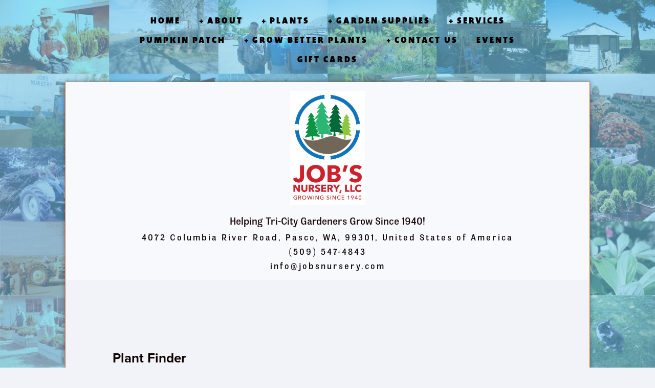

--- FILE ---
content_type: text/html; charset=utf-8
request_url: http://plants.jobsnursery.com/12170026/Plant/1470/President_Grevy_Lilac
body_size: 27156
content:
<!doctype html>

<html xmlns:og="http://opengraphprotocol.org/schema/" xmlns:fb="http://www.facebook.com/2008/fbml" lang="en-US" >

    <head>
        <title>Lilac, President Grevy (Syringa vulgaris 'President Grevy') in Pasco Richland Kennewick Tri-Cities Washington WA at Job's Nursery</title>
        <meta charset="utf-8" />
        <meta name="description" content="Find Lilac, President Grevy (Syringa vulgaris 'President Grevy') in Pasco Richland Kennewick Tri-Cities Washington WA at Job's Nursery (Common Lilac)" />
                    <base href="http://www.jobsnursery.com/" />

        
  <meta http-equiv="X-UA-Compatible" content="IE=edge,chrome=1">
  <meta name="viewport" content="width=device-width,initial-scale=1">
  <!-- This is Squarespace. --><!-- alex-job -->

<meta charset="utf-8" />

<meta http-equiv="Accept-CH" content="Sec-CH-UA-Platform-Version, Sec-CH-UA-Model" /><link rel="icon" type="image/x-icon" href="https://images.squarespace-cdn.com/content/v1/556f0fc9e4b0c6a5baa1dd27/36010629-bc12-42fc-88ac-0355f489ad52/favicon.ico?format=100w"/>








<meta itemprop="name" content="NetPS Template — Job's Nursery and Pumpkin Patch LLC"/>
<meta itemprop="url" content="https://www.jobsnursery.com/netps-template"/>
<meta itemprop="thumbnailUrl" content="http://static1.squarespace.com/static/556f0fc9e4b0c6a5baa1dd27/t/61fad1424dbbd94fbb21f73e/1643827522243/JobsNurseryLLC_LOGO_2021_Color-Horiz_RGB.jpg?format=1500w"/>
<link rel="image_src" href="http://static1.squarespace.com/static/556f0fc9e4b0c6a5baa1dd27/t/61fad1424dbbd94fbb21f73e/1643827522243/JobsNurseryLLC_LOGO_2021_Color-Horiz_RGB.jpg?format=1500w" />
<meta itemprop="image" content="http://static1.squarespace.com/static/556f0fc9e4b0c6a5baa1dd27/t/61fad1424dbbd94fbb21f73e/1643827522243/JobsNurseryLLC_LOGO_2021_Color-Horiz_RGB.jpg?format=1500w"/>
<meta name="twitter:title" content="NetPS Template — Job's Nursery and Pumpkin Patch LLC"/>
<meta name="twitter:image" content="http://static1.squarespace.com/static/556f0fc9e4b0c6a5baa1dd27/t/61fad1424dbbd94fbb21f73e/1643827522243/JobsNurseryLLC_LOGO_2021_Color-Horiz_RGB.jpg?format=1500w"/>
<meta name="twitter:url" content="https://www.jobsnursery.com/netps-template"/>
<meta name="twitter:card" content="summary"/>

<link rel="preconnect" href="https://images.squarespace-cdn.com">
<link rel="preconnect" href="https://use.typekit.net" crossorigin>
<link rel="preconnect" href="https://p.typekit.net" crossorigin>
<script type="text/javascript" src="//use.typekit.net/ik/[base64].js" async fetchpriority="high" onload="try{Typekit.load();}catch(e){} document.documentElement.classList.remove('wf-loading');"></script>
<script>document.documentElement.classList.add('wf-loading')</script>
<style>@keyframes fonts-loading { 0%, 99% { color: transparent; } } html.wf-loading * { animation: fonts-loading 3s; }</style>
<link rel="preconnect" href="https://fonts.gstatic.com" crossorigin>
<link rel="stylesheet" href="https://fonts.googleapis.com/css2?family=Lato:ital,wght@0,100;0,400"><script type="text/javascript" crossorigin="anonymous" defer="true" nomodule="nomodule" src="//assets.squarespace.com/@sqs/polyfiller/1.6/legacy.js"></script>
<script type="text/javascript" crossorigin="anonymous" defer="true" src="//assets.squarespace.com/@sqs/polyfiller/1.6/modern.js"></script>
<script type="text/javascript">SQUARESPACE_ROLLUPS = {};</script>
<script>(function(rollups, name) { if (!rollups[name]) { rollups[name] = {}; } rollups[name].js = ["//assets.squarespace.com/universal/scripts-compressed/extract-css-runtime-baea69e744e2c54f-min.en-US.js"]; })(SQUARESPACE_ROLLUPS, 'squarespace-extract_css_runtime');</script>
<script crossorigin="anonymous" src="//assets.squarespace.com/universal/scripts-compressed/extract-css-runtime-baea69e744e2c54f-min.en-US.js" defer ></script><script>(function(rollups, name) { if (!rollups[name]) { rollups[name] = {}; } rollups[name].js = ["//assets.squarespace.com/universal/scripts-compressed/extract-css-moment-js-vendor-6f2a1f6ec9a41489-min.en-US.js"]; })(SQUARESPACE_ROLLUPS, 'squarespace-extract_css_moment_js_vendor');</script>
<script crossorigin="anonymous" src="//assets.squarespace.com/universal/scripts-compressed/extract-css-moment-js-vendor-6f2a1f6ec9a41489-min.en-US.js" defer ></script><script>(function(rollups, name) { if (!rollups[name]) { rollups[name] = {}; } rollups[name].js = ["//assets.squarespace.com/universal/scripts-compressed/cldr-resource-pack-22ed584d99d9b83d-min.en-US.js"]; })(SQUARESPACE_ROLLUPS, 'squarespace-cldr_resource_pack');</script>
<script crossorigin="anonymous" src="//assets.squarespace.com/universal/scripts-compressed/cldr-resource-pack-22ed584d99d9b83d-min.en-US.js" defer ></script><script>(function(rollups, name) { if (!rollups[name]) { rollups[name] = {}; } rollups[name].js = ["//assets.squarespace.com/universal/scripts-compressed/common-vendors-stable-fbd854d40b0804b7-min.en-US.js"]; })(SQUARESPACE_ROLLUPS, 'squarespace-common_vendors_stable');</script>
<script crossorigin="anonymous" src="//assets.squarespace.com/universal/scripts-compressed/common-vendors-stable-fbd854d40b0804b7-min.en-US.js" defer ></script><script>(function(rollups, name) { if (!rollups[name]) { rollups[name] = {}; } rollups[name].js = ["//assets.squarespace.com/universal/scripts-compressed/common-vendors-7052b75402b03b15-min.en-US.js"]; })(SQUARESPACE_ROLLUPS, 'squarespace-common_vendors');</script>
<script crossorigin="anonymous" src="//assets.squarespace.com/universal/scripts-compressed/common-vendors-7052b75402b03b15-min.en-US.js" defer ></script><script>(function(rollups, name) { if (!rollups[name]) { rollups[name] = {}; } rollups[name].js = ["//assets.squarespace.com/universal/scripts-compressed/common-c385509208952f56-min.en-US.js"]; })(SQUARESPACE_ROLLUPS, 'squarespace-common');</script>
<script crossorigin="anonymous" src="//assets.squarespace.com/universal/scripts-compressed/common-c385509208952f56-min.en-US.js" defer ></script><script>(function(rollups, name) { if (!rollups[name]) { rollups[name] = {}; } rollups[name].js = ["//assets.squarespace.com/universal/scripts-compressed/performance-ad9e27deecfccdcd-min.en-US.js"]; })(SQUARESPACE_ROLLUPS, 'squarespace-performance');</script>
<script crossorigin="anonymous" src="//assets.squarespace.com/universal/scripts-compressed/performance-ad9e27deecfccdcd-min.en-US.js" defer ></script><script data-name="static-context">Static = window.Static || {}; Static.SQUARESPACE_CONTEXT = {"betaFeatureFlags":["campaigns_discount_section_in_blasts","enable_form_submission_trigger","form_block_first_last_name_required","campaigns_merch_state","i18n_beta_website_locales","order_status_page_checkout_landing_enabled","campaigns_discount_section_in_automations","campaigns_new_image_layout_picker","campaigns_import_discounts","commerce-product-forms-rendering","campaigns_thumbnail_layout","marketing_automations","marketing_landing_page","section-sdk-plp-list-view-atc-button-enabled","contacts_and_campaigns_redesign","modernized-pdp-m2-enabled"],"facebookAppId":"314192535267336","facebookApiVersion":"v6.0","rollups":{"squarespace-announcement-bar":{"js":"//assets.squarespace.com/universal/scripts-compressed/announcement-bar-cbedc76c6324797f-min.en-US.js"},"squarespace-audio-player":{"css":"//assets.squarespace.com/universal/styles-compressed/audio-player-b05f5197a871c566-min.en-US.css","js":"//assets.squarespace.com/universal/scripts-compressed/audio-player-da2700baaad04b07-min.en-US.js"},"squarespace-blog-collection-list":{"css":"//assets.squarespace.com/universal/styles-compressed/blog-collection-list-b4046463b72f34e2-min.en-US.css","js":"//assets.squarespace.com/universal/scripts-compressed/blog-collection-list-f78db80fc1cd6fce-min.en-US.js"},"squarespace-calendar-block-renderer":{"css":"//assets.squarespace.com/universal/styles-compressed/calendar-block-renderer-b72d08ba4421f5a0-min.en-US.css","js":"//assets.squarespace.com/universal/scripts-compressed/calendar-block-renderer-867a1d519964ab77-min.en-US.js"},"squarespace-chartjs-helpers":{"css":"//assets.squarespace.com/universal/styles-compressed/chartjs-helpers-96b256171ee039c1-min.en-US.css","js":"//assets.squarespace.com/universal/scripts-compressed/chartjs-helpers-4fd57f343946d08e-min.en-US.js"},"squarespace-comments":{"css":"//assets.squarespace.com/universal/styles-compressed/comments-621cedd89299c26d-min.en-US.css","js":"//assets.squarespace.com/universal/scripts-compressed/comments-cc444fae3fead46c-min.en-US.js"},"squarespace-custom-css-popup":{"css":"//assets.squarespace.com/universal/styles-compressed/custom-css-popup-2521e9fac704ef13-min.en-US.css","js":"//assets.squarespace.com/universal/scripts-compressed/custom-css-popup-a8c3b9321145de8d-min.en-US.js"},"squarespace-dialog":{"css":"//assets.squarespace.com/universal/styles-compressed/dialog-f9093f2d526b94df-min.en-US.css","js":"//assets.squarespace.com/universal/scripts-compressed/dialog-45f2a86bb0fad8dc-min.en-US.js"},"squarespace-events-collection":{"css":"//assets.squarespace.com/universal/styles-compressed/events-collection-b72d08ba4421f5a0-min.en-US.css","js":"//assets.squarespace.com/universal/scripts-compressed/events-collection-14cfd7ddff021d8b-min.en-US.js"},"squarespace-form-rendering-utils":{"js":"//assets.squarespace.com/universal/scripts-compressed/form-rendering-utils-2823e76ff925bfc2-min.en-US.js"},"squarespace-forms":{"css":"//assets.squarespace.com/universal/styles-compressed/forms-0afd3c6ac30bbab1-min.en-US.css","js":"//assets.squarespace.com/universal/scripts-compressed/forms-9b71770e3caa3dc7-min.en-US.js"},"squarespace-gallery-collection-list":{"css":"//assets.squarespace.com/universal/styles-compressed/gallery-collection-list-b4046463b72f34e2-min.en-US.css","js":"//assets.squarespace.com/universal/scripts-compressed/gallery-collection-list-07747667a3187b76-min.en-US.js"},"squarespace-image-zoom":{"css":"//assets.squarespace.com/universal/styles-compressed/image-zoom-b4046463b72f34e2-min.en-US.css","js":"//assets.squarespace.com/universal/scripts-compressed/image-zoom-60c18dc5f8f599ea-min.en-US.js"},"squarespace-pinterest":{"css":"//assets.squarespace.com/universal/styles-compressed/pinterest-b4046463b72f34e2-min.en-US.css","js":"//assets.squarespace.com/universal/scripts-compressed/pinterest-7d6f6ab4e8d3bd3f-min.en-US.js"},"squarespace-popup-overlay":{"css":"//assets.squarespace.com/universal/styles-compressed/popup-overlay-b742b752f5880972-min.en-US.css","js":"//assets.squarespace.com/universal/scripts-compressed/popup-overlay-2b60d0db5b93df47-min.en-US.js"},"squarespace-product-quick-view":{"css":"//assets.squarespace.com/universal/styles-compressed/product-quick-view-9548705e5cf7ee87-min.en-US.css","js":"//assets.squarespace.com/universal/scripts-compressed/product-quick-view-d454d89fb26ae12a-min.en-US.js"},"squarespace-products-collection-item-v2":{"css":"//assets.squarespace.com/universal/styles-compressed/products-collection-item-v2-b4046463b72f34e2-min.en-US.css","js":"//assets.squarespace.com/universal/scripts-compressed/products-collection-item-v2-e3a3f101748fca6e-min.en-US.js"},"squarespace-products-collection-list-v2":{"css":"//assets.squarespace.com/universal/styles-compressed/products-collection-list-v2-b4046463b72f34e2-min.en-US.css","js":"//assets.squarespace.com/universal/scripts-compressed/products-collection-list-v2-eedc544f4cc56af4-min.en-US.js"},"squarespace-search-page":{"css":"//assets.squarespace.com/universal/styles-compressed/search-page-90a67fc09b9b32c6-min.en-US.css","js":"//assets.squarespace.com/universal/scripts-compressed/search-page-e64261438cc72da8-min.en-US.js"},"squarespace-search-preview":{"js":"//assets.squarespace.com/universal/scripts-compressed/search-preview-cd4d6b833e1e7e59-min.en-US.js"},"squarespace-simple-liking":{"css":"//assets.squarespace.com/universal/styles-compressed/simple-liking-701bf8bbc05ec6aa-min.en-US.css","js":"//assets.squarespace.com/universal/scripts-compressed/simple-liking-c63bf8989a1c119a-min.en-US.js"},"squarespace-social-buttons":{"css":"//assets.squarespace.com/universal/styles-compressed/social-buttons-95032e5fa98e47a5-min.en-US.css","js":"//assets.squarespace.com/universal/scripts-compressed/social-buttons-0839ae7d1715ddd3-min.en-US.js"},"squarespace-tourdates":{"css":"//assets.squarespace.com/universal/styles-compressed/tourdates-b4046463b72f34e2-min.en-US.css","js":"//assets.squarespace.com/universal/scripts-compressed/tourdates-3d0769ff3268f527-min.en-US.js"},"squarespace-website-overlays-manager":{"css":"//assets.squarespace.com/universal/styles-compressed/website-overlays-manager-07ea5a4e004e6710-min.en-US.css","js":"//assets.squarespace.com/universal/scripts-compressed/website-overlays-manager-532fc21fb15f0ba1-min.en-US.js"}},"pageType":2,"website":{"id":"556f0fc9e4b0c6a5baa1dd27","identifier":"alex-job","websiteType":1,"contentModifiedOn":1768672480973,"cloneable":false,"hasBeenCloneable":false,"siteStatus":{},"language":"en-US","translationLocale":"en-US","formattingLocale":"en-US","timeZone":"America/Los_Angeles","machineTimeZoneOffset":-28800000,"timeZoneOffset":-28800000,"timeZoneAbbr":"PST","siteTitle":"Job's Nursery and Pumpkin Patch LLC","fullSiteTitle":"NetPS Template \u2014 Job's Nursery and Pumpkin Patch LLC","siteTagLine":"Helping Tri-City Gardeners Grow Since 1940!","siteDescription":"<p>Job's Nursery LLC is a family owned nursery and tree farm that offers a wide selection of outdoor plants that are hardy for our area. We are located just north of Pasco on Columbia River Road.&nbsp; It's a short trip to a beautiful location to escape the hustle and bustle of your everyday life.</p>","location":{"mapZoom":12.0,"mapLat":46.3198717,"mapLng":-119.21103370000003,"markerLat":46.3198717,"markerLng":-119.21103370000003,"addressTitle":"Job's Nursery LLC","addressLine1":"4072 Columbia River Road","addressLine2":"Pasco, WA, 99301","addressCountry":"United States of America"},"logoImageId":"61fad1d7422ed2523cbaed40","socialLogoImageId":"61fad1424dbbd94fbb21f73e","shareButtonOptions":{"6":true,"4":true,"8":true,"2":true,"3":true,"7":true,"1":true},"logoImageUrl":"//images.squarespace-cdn.com/content/v1/556f0fc9e4b0c6a5baa1dd27/ca8ca44b-f0c1-4f81-a0f6-27c0e04a51c2/JobsNurseryLLC_LOGO_2021_Color-Vert_RGB.jpg","socialLogoImageUrl":"//images.squarespace-cdn.com/content/v1/556f0fc9e4b0c6a5baa1dd27/a4adbc5c-d422-446f-8ad2-31baee77ed00/JobsNurseryLLC_LOGO_2021_Color-Horiz_RGB.jpg","authenticUrl":"https://www.jobsnursery.com","internalUrl":"https://alex-job.squarespace.com","baseUrl":"https://www.jobsnursery.com","primaryDomain":"www.jobsnursery.com","sslSetting":3,"isHstsEnabled":false,"socialAccounts":[{"serviceId":20,"userId":"info@jobsnursery.com","screenname":"info@jobsnursery.com","addedOn":1516726300500,"profileUrl":"mailto:info@jobsnursery.com","iconEnabled":true,"serviceName":"email"},{"serviceId":2,"userId":"10153368350378731","screenname":"Job's Nursery LLC","addedOn":1477103586676,"profileUrl":"https://www.facebook.com/jobsnursery/","iconUrl":"http://graph.facebook.com/10153368350378731/picture?type=square","metaData":{"service":"facebook"},"iconEnabled":true,"serviceName":"facebook"},{"serviceId":19,"userId":"54324876663590132","screenname":"Job's Nursery LLC ","addedOn":1450149770944,"profileUrl":"https://www.pinterest.com/jobsnursery/","iconUrl":"https://s-media-cache-ak0.pinimg.com/avatars/jobsnursery_1330352994_60.jpg","metaData":{"service":"pinterest"},"iconEnabled":true,"serviceName":"pinterest"},{"serviceId":11,"userId":"UCN5EkmLDk0w_dCyZlVDj0Ew","screenname":"Job's Nursery LLC","addedOn":1450300023428,"profileUrl":"https://www.youtube.com/channel/UCN5EkmLDk0w_dCyZlVDj0Ew","iconUrl":"https://yt3.ggpht.com/-viPMdDSnS0U/AAAAAAAAAAI/AAAAAAAAAAA/Dyeeep1ZQVA/s88-c-k-no/photo.jpg","iconEnabled":true,"serviceName":"youtube"}],"typekitId":"","statsMigrated":false,"imageMetadataProcessingEnabled":false,"screenshotId":"d6f2afbca2a4467a57f781e069cd0eb15ce2c4bf98d328c61f9c00a2eff0f2f7","captchaSettings":{"enabledForDonations":false},"showOwnerLogin":false},"websiteSettings":{"id":"556f0fc9e4b0c6a5baa1dd29","websiteId":"556f0fc9e4b0c6a5baa1dd27","type":"Business","subjects":[],"country":"US","state":"WA","simpleLikingEnabled":true,"mobileInfoBarSettings":{"style":2,"isContactEmailEnabled":true,"isContactPhoneNumberEnabled":true,"isLocationEnabled":true,"isBusinessHoursEnabled":false},"announcementBarSettings":{"style":1,"text":"<p class=\"\" data-rte-preserve-empty=\"true\" style=\"white-space:pre-wrap;\"></p>"},"commentLikesAllowed":true,"commentAnonAllowed":true,"commentThreaded":true,"commentApprovalRequired":false,"commentAvatarsOn":true,"commentSortType":2,"commentFlagThreshold":0,"commentFlagsAllowed":true,"commentEnableByDefault":true,"commentDisableAfterDaysDefault":0,"disqusShortname":"","commentsEnabled":true,"contactPhoneNumber":"(509) 547-4843","businessHours":{"monday":{"text":"","ranges":[{"from":540,"to":1020}]},"tuesday":{"text":"9am to 5pm","ranges":[{"from":540,"to":1020}]},"wednesday":{"text":"9am to 5pm","ranges":[{"from":540,"to":1020}]},"thursday":{"text":"9am to 5pm","ranges":[{"from":540,"to":1020}]},"friday":{"text":"9am to 5pm","ranges":[{"from":540,"to":1020}]},"saturday":{"text":"9am to 5pm","ranges":[{"from":540,"to":1020}]},"sunday":{"text":"11am to 4pm","ranges":[{}]}},"contactEmail":"info@jobsnursery.com","storeSettings":{"returnPolicy":null,"termsOfService":null,"privacyPolicy":null,"expressCheckout":false,"continueShoppingLinkUrl":"/","useLightCart":false,"showNoteField":false,"shippingCountryDefaultValue":"US","billToShippingDefaultValue":false,"showShippingPhoneNumber":true,"isShippingPhoneRequired":false,"showBillingPhoneNumber":true,"isBillingPhoneRequired":false,"currenciesSupported":["CHF","HKD","MXN","EUR","DKK","USD","CAD","MYR","NOK","THB","AUD","SGD","ILS","PLN","GBP","CZK","SEK","NZD","PHP","RUB"],"defaultCurrency":"USD","selectedCurrency":"USD","measurementStandard":1,"orderConfirmationInjectCode":"","showCustomCheckoutForm":false,"checkoutPageMarketingOptInEnabled":false,"enableMailingListOptInByDefault":true,"sameAsRetailLocation":false,"merchandisingSettings":{"scarcityEnabledOnProductItems":false,"scarcityEnabledOnProductBlocks":false,"scarcityMessageType":"DEFAULT_SCARCITY_MESSAGE","scarcityThreshold":10,"multipleQuantityAllowedForServices":true,"restockNotificationsEnabled":false,"restockNotificationsSuccessText":"","restockNotificationsMailingListSignUpEnabled":false,"relatedProductsEnabled":false,"relatedProductsOrdering":"random","soldOutVariantsDropdownDisabled":false,"productComposerOptedIn":false,"productComposerABTestOptedOut":false,"productReviewsEnabled":false,"displayImportedProductReviewsEnabled":false,"hasOptedToCollectNativeReviews":false},"minimumOrderSubtotalEnabled":false,"minimumOrderSubtotal":{"currency":"USD","value":"0.00"},"addToCartConfirmationType":2,"isLive":false,"multipleQuantityAllowedForServices":true},"useEscapeKeyToLogin":true,"ssBadgeType":3,"ssBadgePosition":4,"ssBadgeVisibility":1,"ssBadgeDevices":1,"pinterestOverlayOptions":{"mode":"enabled_for_blogs_and_pages","size":"small","shape":"rect","color":"white"},"userAccountsSettings":{"loginAllowed":false,"signupAllowed":false}},"cookieSettings":{"isCookieBannerEnabled":true,"isRestrictiveCookiePolicyEnabled":true,"cookieBannerText":"<p>Select \u201CAccept all\u201D to agree to our use of cookies and similar technologies to enhance your browsing experience, security, analytics and customization. Select \u201DManage cookies\u201D to make more choices or opt out.</p>","cookieBannerTheme":"DARK","cookieBannerPosition":"BOTTOM","cookieBannerCtaText":"Accept all","cookieBannerAcceptType":"OPT_IN","cookieBannerOptOutCtaText":"Decline all","cookieBannerHasOptOut":true,"cookieBannerHasManageCookies":true,"cookieBannerManageCookiesLabel":"Manage cookies","cookieBannerSavedPreferencesText":"Cookie Preferences","cookieBannerSavedPreferencesLayout":"SUB_FOOTER"},"websiteCloneable":false,"collection":{"title":"NetPS Template","id":"620aaa1e43cf67261c8f4876","fullUrl":"/netps-template","type":10,"permissionType":1},"subscribed":false,"appDomain":"squarespace.com","templateTweakable":true,"tweakJSON":{"aspect-ratio":"Auto","bg-image":"{background-image:url('/assets/default-bg-image.jpg');background-position:top left;background-size:cover;background-attachment:fixed;background-repeat:no-repeat}","gallery-arrow-style":"No Background","gallery-aspect-ratio":"3:2 Standard","gallery-auto-crop":"true","gallery-autoplay":"false","gallery-design":"Slideshow","gallery-info-overlay":"Show on Hover","gallery-loop":"false","gallery-navigation":"Bullets","gallery-show-arrows":"true","gallery-transitions":"Fade","galleryArrowBackground":"rgba(34,34,34,1)","galleryArrowColor":"rgba(255,255,255,1)","galleryAutoplaySpeed":"3","galleryCircleColor":"rgba(255,255,255,1)","galleryInfoBackground":"rgba(0, 0, 0, .7)","galleryThumbnailSize":"100px","gridSize":"350px","gridSpacing":"20px","product-gallery-auto-crop":"true","product-image-auto-crop":"true","tweak-v1-related-products-title-spacing":"50px"},"templateId":"507c1fdf84ae362b5e7be44e","templateVersion":"7","pageFeatures":[1,2,4],"gmRenderKey":"QUl6YVN5Q0JUUk9xNkx1dkZfSUUxcjQ2LVQ0QWVUU1YtMGQ3bXk4","templateScriptsRootUrl":"https://static1.squarespace.com/static/ta/507c1fdb84ae362b5e7be351/2153/scripts/","impersonatedSession":false,"tzData":{"zones":[[-480,"US","P%sT",null]],"rules":{"US":[[1967,2006,null,"Oct","lastSun","2:00","0","S"],[1987,2006,null,"Apr","Sun>=1","2:00","1:00","D"],[2007,"max",null,"Mar","Sun>=8","2:00","1:00","D"],[2007,"max",null,"Nov","Sun>=1","2:00","0","S"]]}},"showAnnouncementBar":false,"recaptchaEnterpriseContext":{"recaptchaEnterpriseSiteKey":"6LdDFQwjAAAAAPigEvvPgEVbb7QBm-TkVJdDTlAv"},"i18nContext":{"timeZoneData":{"id":"America/Los_Angeles","name":"Pacific Time"}},"env":"PRODUCTION","visitorFormContext":{"formFieldFormats":{"countries":[{"name":"Afghanistan","code":"AF","phoneCode":"+93"},{"name":"\u00C5land Islands","code":"AX","phoneCode":"+358"},{"name":"Albania","code":"AL","phoneCode":"+355"},{"name":"Algeria","code":"DZ","phoneCode":"+213"},{"name":"American Samoa","code":"AS","phoneCode":"+1"},{"name":"Andorra","code":"AD","phoneCode":"+376"},{"name":"Angola","code":"AO","phoneCode":"+244"},{"name":"Anguilla","code":"AI","phoneCode":"+1"},{"name":"Antigua & Barbuda","code":"AG","phoneCode":"+1"},{"name":"Argentina","code":"AR","phoneCode":"+54"},{"name":"Armenia","code":"AM","phoneCode":"+374"},{"name":"Aruba","code":"AW","phoneCode":"+297"},{"name":"Ascension Island","code":"AC","phoneCode":"+247"},{"name":"Australia","code":"AU","phoneCode":"+61"},{"name":"Austria","code":"AT","phoneCode":"+43"},{"name":"Azerbaijan","code":"AZ","phoneCode":"+994"},{"name":"Bahamas","code":"BS","phoneCode":"+1"},{"name":"Bahrain","code":"BH","phoneCode":"+973"},{"name":"Bangladesh","code":"BD","phoneCode":"+880"},{"name":"Barbados","code":"BB","phoneCode":"+1"},{"name":"Belarus","code":"BY","phoneCode":"+375"},{"name":"Belgium","code":"BE","phoneCode":"+32"},{"name":"Belize","code":"BZ","phoneCode":"+501"},{"name":"Benin","code":"BJ","phoneCode":"+229"},{"name":"Bermuda","code":"BM","phoneCode":"+1"},{"name":"Bhutan","code":"BT","phoneCode":"+975"},{"name":"Bolivia","code":"BO","phoneCode":"+591"},{"name":"Bosnia & Herzegovina","code":"BA","phoneCode":"+387"},{"name":"Botswana","code":"BW","phoneCode":"+267"},{"name":"Brazil","code":"BR","phoneCode":"+55"},{"name":"British Indian Ocean Territory","code":"IO","phoneCode":"+246"},{"name":"British Virgin Islands","code":"VG","phoneCode":"+1"},{"name":"Brunei","code":"BN","phoneCode":"+673"},{"name":"Bulgaria","code":"BG","phoneCode":"+359"},{"name":"Burkina Faso","code":"BF","phoneCode":"+226"},{"name":"Burundi","code":"BI","phoneCode":"+257"},{"name":"Cambodia","code":"KH","phoneCode":"+855"},{"name":"Cameroon","code":"CM","phoneCode":"+237"},{"name":"Canada","code":"CA","phoneCode":"+1"},{"name":"Cape Verde","code":"CV","phoneCode":"+238"},{"name":"Caribbean Netherlands","code":"BQ","phoneCode":"+599"},{"name":"Cayman Islands","code":"KY","phoneCode":"+1"},{"name":"Central African Republic","code":"CF","phoneCode":"+236"},{"name":"Chad","code":"TD","phoneCode":"+235"},{"name":"Chile","code":"CL","phoneCode":"+56"},{"name":"China","code":"CN","phoneCode":"+86"},{"name":"Christmas Island","code":"CX","phoneCode":"+61"},{"name":"Cocos (Keeling) Islands","code":"CC","phoneCode":"+61"},{"name":"Colombia","code":"CO","phoneCode":"+57"},{"name":"Comoros","code":"KM","phoneCode":"+269"},{"name":"Congo - Brazzaville","code":"CG","phoneCode":"+242"},{"name":"Congo - Kinshasa","code":"CD","phoneCode":"+243"},{"name":"Cook Islands","code":"CK","phoneCode":"+682"},{"name":"Costa Rica","code":"CR","phoneCode":"+506"},{"name":"C\u00F4te d\u2019Ivoire","code":"CI","phoneCode":"+225"},{"name":"Croatia","code":"HR","phoneCode":"+385"},{"name":"Cuba","code":"CU","phoneCode":"+53"},{"name":"Cura\u00E7ao","code":"CW","phoneCode":"+599"},{"name":"Cyprus","code":"CY","phoneCode":"+357"},{"name":"Czechia","code":"CZ","phoneCode":"+420"},{"name":"Denmark","code":"DK","phoneCode":"+45"},{"name":"Djibouti","code":"DJ","phoneCode":"+253"},{"name":"Dominica","code":"DM","phoneCode":"+1"},{"name":"Dominican Republic","code":"DO","phoneCode":"+1"},{"name":"Ecuador","code":"EC","phoneCode":"+593"},{"name":"Egypt","code":"EG","phoneCode":"+20"},{"name":"El Salvador","code":"SV","phoneCode":"+503"},{"name":"Equatorial Guinea","code":"GQ","phoneCode":"+240"},{"name":"Eritrea","code":"ER","phoneCode":"+291"},{"name":"Estonia","code":"EE","phoneCode":"+372"},{"name":"Eswatini","code":"SZ","phoneCode":"+268"},{"name":"Ethiopia","code":"ET","phoneCode":"+251"},{"name":"Falkland Islands","code":"FK","phoneCode":"+500"},{"name":"Faroe Islands","code":"FO","phoneCode":"+298"},{"name":"Fiji","code":"FJ","phoneCode":"+679"},{"name":"Finland","code":"FI","phoneCode":"+358"},{"name":"France","code":"FR","phoneCode":"+33"},{"name":"French Guiana","code":"GF","phoneCode":"+594"},{"name":"French Polynesia","code":"PF","phoneCode":"+689"},{"name":"Gabon","code":"GA","phoneCode":"+241"},{"name":"Gambia","code":"GM","phoneCode":"+220"},{"name":"Georgia","code":"GE","phoneCode":"+995"},{"name":"Germany","code":"DE","phoneCode":"+49"},{"name":"Ghana","code":"GH","phoneCode":"+233"},{"name":"Gibraltar","code":"GI","phoneCode":"+350"},{"name":"Greece","code":"GR","phoneCode":"+30"},{"name":"Greenland","code":"GL","phoneCode":"+299"},{"name":"Grenada","code":"GD","phoneCode":"+1"},{"name":"Guadeloupe","code":"GP","phoneCode":"+590"},{"name":"Guam","code":"GU","phoneCode":"+1"},{"name":"Guatemala","code":"GT","phoneCode":"+502"},{"name":"Guernsey","code":"GG","phoneCode":"+44"},{"name":"Guinea","code":"GN","phoneCode":"+224"},{"name":"Guinea-Bissau","code":"GW","phoneCode":"+245"},{"name":"Guyana","code":"GY","phoneCode":"+592"},{"name":"Haiti","code":"HT","phoneCode":"+509"},{"name":"Honduras","code":"HN","phoneCode":"+504"},{"name":"Hong Kong SAR China","code":"HK","phoneCode":"+852"},{"name":"Hungary","code":"HU","phoneCode":"+36"},{"name":"Iceland","code":"IS","phoneCode":"+354"},{"name":"India","code":"IN","phoneCode":"+91"},{"name":"Indonesia","code":"ID","phoneCode":"+62"},{"name":"Iran","code":"IR","phoneCode":"+98"},{"name":"Iraq","code":"IQ","phoneCode":"+964"},{"name":"Ireland","code":"IE","phoneCode":"+353"},{"name":"Isle of Man","code":"IM","phoneCode":"+44"},{"name":"Israel","code":"IL","phoneCode":"+972"},{"name":"Italy","code":"IT","phoneCode":"+39"},{"name":"Jamaica","code":"JM","phoneCode":"+1"},{"name":"Japan","code":"JP","phoneCode":"+81"},{"name":"Jersey","code":"JE","phoneCode":"+44"},{"name":"Jordan","code":"JO","phoneCode":"+962"},{"name":"Kazakhstan","code":"KZ","phoneCode":"+7"},{"name":"Kenya","code":"KE","phoneCode":"+254"},{"name":"Kiribati","code":"KI","phoneCode":"+686"},{"name":"Kosovo","code":"XK","phoneCode":"+383"},{"name":"Kuwait","code":"KW","phoneCode":"+965"},{"name":"Kyrgyzstan","code":"KG","phoneCode":"+996"},{"name":"Laos","code":"LA","phoneCode":"+856"},{"name":"Latvia","code":"LV","phoneCode":"+371"},{"name":"Lebanon","code":"LB","phoneCode":"+961"},{"name":"Lesotho","code":"LS","phoneCode":"+266"},{"name":"Liberia","code":"LR","phoneCode":"+231"},{"name":"Libya","code":"LY","phoneCode":"+218"},{"name":"Liechtenstein","code":"LI","phoneCode":"+423"},{"name":"Lithuania","code":"LT","phoneCode":"+370"},{"name":"Luxembourg","code":"LU","phoneCode":"+352"},{"name":"Macao SAR China","code":"MO","phoneCode":"+853"},{"name":"Madagascar","code":"MG","phoneCode":"+261"},{"name":"Malawi","code":"MW","phoneCode":"+265"},{"name":"Malaysia","code":"MY","phoneCode":"+60"},{"name":"Maldives","code":"MV","phoneCode":"+960"},{"name":"Mali","code":"ML","phoneCode":"+223"},{"name":"Malta","code":"MT","phoneCode":"+356"},{"name":"Marshall Islands","code":"MH","phoneCode":"+692"},{"name":"Martinique","code":"MQ","phoneCode":"+596"},{"name":"Mauritania","code":"MR","phoneCode":"+222"},{"name":"Mauritius","code":"MU","phoneCode":"+230"},{"name":"Mayotte","code":"YT","phoneCode":"+262"},{"name":"Mexico","code":"MX","phoneCode":"+52"},{"name":"Micronesia","code":"FM","phoneCode":"+691"},{"name":"Moldova","code":"MD","phoneCode":"+373"},{"name":"Monaco","code":"MC","phoneCode":"+377"},{"name":"Mongolia","code":"MN","phoneCode":"+976"},{"name":"Montenegro","code":"ME","phoneCode":"+382"},{"name":"Montserrat","code":"MS","phoneCode":"+1"},{"name":"Morocco","code":"MA","phoneCode":"+212"},{"name":"Mozambique","code":"MZ","phoneCode":"+258"},{"name":"Myanmar (Burma)","code":"MM","phoneCode":"+95"},{"name":"Namibia","code":"NA","phoneCode":"+264"},{"name":"Nauru","code":"NR","phoneCode":"+674"},{"name":"Nepal","code":"NP","phoneCode":"+977"},{"name":"Netherlands","code":"NL","phoneCode":"+31"},{"name":"New Caledonia","code":"NC","phoneCode":"+687"},{"name":"New Zealand","code":"NZ","phoneCode":"+64"},{"name":"Nicaragua","code":"NI","phoneCode":"+505"},{"name":"Niger","code":"NE","phoneCode":"+227"},{"name":"Nigeria","code":"NG","phoneCode":"+234"},{"name":"Niue","code":"NU","phoneCode":"+683"},{"name":"Norfolk Island","code":"NF","phoneCode":"+672"},{"name":"Northern Mariana Islands","code":"MP","phoneCode":"+1"},{"name":"North Korea","code":"KP","phoneCode":"+850"},{"name":"North Macedonia","code":"MK","phoneCode":"+389"},{"name":"Norway","code":"NO","phoneCode":"+47"},{"name":"Oman","code":"OM","phoneCode":"+968"},{"name":"Pakistan","code":"PK","phoneCode":"+92"},{"name":"Palau","code":"PW","phoneCode":"+680"},{"name":"Palestinian Territories","code":"PS","phoneCode":"+970"},{"name":"Panama","code":"PA","phoneCode":"+507"},{"name":"Papua New Guinea","code":"PG","phoneCode":"+675"},{"name":"Paraguay","code":"PY","phoneCode":"+595"},{"name":"Peru","code":"PE","phoneCode":"+51"},{"name":"Philippines","code":"PH","phoneCode":"+63"},{"name":"Poland","code":"PL","phoneCode":"+48"},{"name":"Portugal","code":"PT","phoneCode":"+351"},{"name":"Puerto Rico","code":"PR","phoneCode":"+1"},{"name":"Qatar","code":"QA","phoneCode":"+974"},{"name":"R\u00E9union","code":"RE","phoneCode":"+262"},{"name":"Romania","code":"RO","phoneCode":"+40"},{"name":"Russia","code":"RU","phoneCode":"+7"},{"name":"Rwanda","code":"RW","phoneCode":"+250"},{"name":"Samoa","code":"WS","phoneCode":"+685"},{"name":"San Marino","code":"SM","phoneCode":"+378"},{"name":"S\u00E3o Tom\u00E9 & Pr\u00EDncipe","code":"ST","phoneCode":"+239"},{"name":"Saudi Arabia","code":"SA","phoneCode":"+966"},{"name":"Senegal","code":"SN","phoneCode":"+221"},{"name":"Serbia","code":"RS","phoneCode":"+381"},{"name":"Seychelles","code":"SC","phoneCode":"+248"},{"name":"Sierra Leone","code":"SL","phoneCode":"+232"},{"name":"Singapore","code":"SG","phoneCode":"+65"},{"name":"Sint Maarten","code":"SX","phoneCode":"+1"},{"name":"Slovakia","code":"SK","phoneCode":"+421"},{"name":"Slovenia","code":"SI","phoneCode":"+386"},{"name":"Solomon Islands","code":"SB","phoneCode":"+677"},{"name":"Somalia","code":"SO","phoneCode":"+252"},{"name":"South Africa","code":"ZA","phoneCode":"+27"},{"name":"South Korea","code":"KR","phoneCode":"+82"},{"name":"South Sudan","code":"SS","phoneCode":"+211"},{"name":"Spain","code":"ES","phoneCode":"+34"},{"name":"Sri Lanka","code":"LK","phoneCode":"+94"},{"name":"St. Barth\u00E9lemy","code":"BL","phoneCode":"+590"},{"name":"St. Helena","code":"SH","phoneCode":"+290"},{"name":"St. Kitts & Nevis","code":"KN","phoneCode":"+1"},{"name":"St. Lucia","code":"LC","phoneCode":"+1"},{"name":"St. Martin","code":"MF","phoneCode":"+590"},{"name":"St. Pierre & Miquelon","code":"PM","phoneCode":"+508"},{"name":"St. Vincent & Grenadines","code":"VC","phoneCode":"+1"},{"name":"Sudan","code":"SD","phoneCode":"+249"},{"name":"Suriname","code":"SR","phoneCode":"+597"},{"name":"Svalbard & Jan Mayen","code":"SJ","phoneCode":"+47"},{"name":"Sweden","code":"SE","phoneCode":"+46"},{"name":"Switzerland","code":"CH","phoneCode":"+41"},{"name":"Syria","code":"SY","phoneCode":"+963"},{"name":"Taiwan","code":"TW","phoneCode":"+886"},{"name":"Tajikistan","code":"TJ","phoneCode":"+992"},{"name":"Tanzania","code":"TZ","phoneCode":"+255"},{"name":"Thailand","code":"TH","phoneCode":"+66"},{"name":"Timor-Leste","code":"TL","phoneCode":"+670"},{"name":"Togo","code":"TG","phoneCode":"+228"},{"name":"Tokelau","code":"TK","phoneCode":"+690"},{"name":"Tonga","code":"TO","phoneCode":"+676"},{"name":"Trinidad & Tobago","code":"TT","phoneCode":"+1"},{"name":"Tristan da Cunha","code":"TA","phoneCode":"+290"},{"name":"Tunisia","code":"TN","phoneCode":"+216"},{"name":"T\u00FCrkiye","code":"TR","phoneCode":"+90"},{"name":"Turkmenistan","code":"TM","phoneCode":"+993"},{"name":"Turks & Caicos Islands","code":"TC","phoneCode":"+1"},{"name":"Tuvalu","code":"TV","phoneCode":"+688"},{"name":"U.S. Virgin Islands","code":"VI","phoneCode":"+1"},{"name":"Uganda","code":"UG","phoneCode":"+256"},{"name":"Ukraine","code":"UA","phoneCode":"+380"},{"name":"United Arab Emirates","code":"AE","phoneCode":"+971"},{"name":"United Kingdom","code":"GB","phoneCode":"+44"},{"name":"United States","code":"US","phoneCode":"+1"},{"name":"Uruguay","code":"UY","phoneCode":"+598"},{"name":"Uzbekistan","code":"UZ","phoneCode":"+998"},{"name":"Vanuatu","code":"VU","phoneCode":"+678"},{"name":"Vatican City","code":"VA","phoneCode":"+39"},{"name":"Venezuela","code":"VE","phoneCode":"+58"},{"name":"Vietnam","code":"VN","phoneCode":"+84"},{"name":"Wallis & Futuna","code":"WF","phoneCode":"+681"},{"name":"Western Sahara","code":"EH","phoneCode":"+212"},{"name":"Yemen","code":"YE","phoneCode":"+967"},{"name":"Zambia","code":"ZM","phoneCode":"+260"},{"name":"Zimbabwe","code":"ZW","phoneCode":"+263"}],"initialAddressFormat":{"id":0,"type":"ADDRESS","country":"US","labelLocale":"en","fields":[{"type":"FIELD","label":"Address Line 1","identifier":"Line1","length":0,"required":true,"metadata":{"autocomplete":"address-line1"}},{"type":"SEPARATOR","label":"\n","identifier":"Newline","length":0,"required":false,"metadata":{}},{"type":"FIELD","label":"Address Line 2","identifier":"Line2","length":0,"required":false,"metadata":{"autocomplete":"address-line2"}},{"type":"SEPARATOR","label":"\n","identifier":"Newline","length":0,"required":false,"metadata":{}},{"type":"FIELD","label":"City","identifier":"City","length":0,"required":true,"metadata":{"autocomplete":"address-level2"}},{"type":"SEPARATOR","label":",","identifier":"Comma","length":0,"required":false,"metadata":{}},{"type":"SEPARATOR","label":" ","identifier":"Space","length":0,"required":false,"metadata":{}},{"type":"FIELD","label":"State","identifier":"State","length":0,"required":true,"metadata":{"autocomplete":"address-level1"}},{"type":"SEPARATOR","label":" ","identifier":"Space","length":0,"required":false,"metadata":{}},{"type":"FIELD","label":"ZIP Code","identifier":"Zip","length":0,"required":true,"metadata":{"autocomplete":"postal-code"}}]},"initialNameOrder":"GIVEN_FIRST","initialPhoneFormat":{"id":0,"type":"PHONE_NUMBER","country":"US","labelLocale":"en-US","fields":[{"type":"SEPARATOR","label":"(","identifier":"LeftParen","length":0,"required":false,"metadata":{}},{"type":"FIELD","label":"1","identifier":"1","length":3,"required":false,"metadata":{}},{"type":"SEPARATOR","label":")","identifier":"RightParen","length":0,"required":false,"metadata":{}},{"type":"SEPARATOR","label":" ","identifier":"Space","length":0,"required":false,"metadata":{}},{"type":"FIELD","label":"2","identifier":"2","length":3,"required":false,"metadata":{}},{"type":"SEPARATOR","label":"-","identifier":"Dash","length":0,"required":false,"metadata":{}},{"type":"FIELD","label":"3","identifier":"3","length":14,"required":false,"metadata":{}}]}},"localizedStrings":{"validation":{"noValidSelection":"A valid selection must be made.","invalidUrl":"Must be a valid URL.","stringTooLong":"Value should have a length no longer than {0}.","containsInvalidKey":"{0} contains an invalid key.","invalidTwitterUsername":"Must be a valid Twitter username.","valueOutsideRange":"Value must be in the range {0} to {1}.","invalidPassword":"Passwords should not contain whitespace.","missingRequiredSubfields":"{0} is missing required subfields: {1}","invalidCurrency":"Currency value should be formatted like 1234 or 123.99.","invalidMapSize":"Value should contain exactly {0} elements.","subfieldsRequired":"All fields in {0} are required.","formSubmissionFailed":"Form submission failed. Review the following information: {0}.","invalidCountryCode":"Country code should have an optional plus and up to 4 digits.","invalidDate":"This is not a real date.","required":"{0} is required.","invalidStringLength":"Value should be {0} characters long.","invalidEmail":"Email addresses should follow the format user@domain.com.","invalidListLength":"Value should be {0} elements long.","allEmpty":"Please fill out at least one form field.","missingRequiredQuestion":"Missing a required question.","invalidQuestion":"Contained an invalid question.","captchaFailure":"Captcha validation failed. Please try again.","stringTooShort":"Value should have a length of at least {0}.","invalid":"{0} is not valid.","formErrors":"Form Errors","containsInvalidValue":"{0} contains an invalid value.","invalidUnsignedNumber":"Numbers must contain only digits and no other characters.","invalidName":"Valid names contain only letters, numbers, spaces, ', or - characters."},"submit":"Submit","status":{"title":"{@} Block","learnMore":"Learn more"},"name":{"firstName":"First Name","lastName":"Last Name"},"lightbox":{"openForm":"Open Form"},"likert":{"agree":"Agree","stronglyDisagree":"Strongly Disagree","disagree":"Disagree","stronglyAgree":"Strongly Agree","neutral":"Neutral"},"time":{"am":"AM","second":"Second","pm":"PM","minute":"Minute","amPm":"AM/PM","hour":"Hour"},"notFound":"Form not found.","date":{"yyyy":"YYYY","year":"Year","mm":"MM","day":"Day","month":"Month","dd":"DD"},"phone":{"country":"Country","number":"Number","prefix":"Prefix","areaCode":"Area Code","line":"Line"},"submitError":"Unable to submit form. Please try again later.","address":{"stateProvince":"State/Province","country":"Country","zipPostalCode":"Zip/Postal Code","address2":"Address 2","address1":"Address 1","city":"City"},"email":{"signUp":"Sign up for news and updates"},"cannotSubmitDemoForm":"This is a demo form and cannot be submitted.","required":"(required)","invalidData":"Invalid form data."}}};</script><script type="module">Squarespace.load(window);</script>
<script data-sqs-type="imageloader-bootstrapper" type="module">if(window.ImageLoader) window.ImageLoader.bootstrap({}, document);</script>
<script type="module">Squarespace.afterBodyLoad(Y);</script>
<script type="application/ld+json">{"url":"https://www.jobsnursery.com","name":"Job's Nursery and Pumpkin Patch LLC","description":"<p>Job's Nursery LLC is a family owned nursery and tree farm that offers a wide selection of outdoor plants that are hardy for our area. We are located just north of Pasco on Columbia River Road.&nbsp; It's a short trip to a beautiful location to escape the hustle and bustle of your everyday life.</p>","image":"//images.squarespace-cdn.com/content/v1/556f0fc9e4b0c6a5baa1dd27/ca8ca44b-f0c1-4f81-a0f6-27c0e04a51c2/JobsNurseryLLC_LOGO_2021_Color-Vert_RGB.jpg","@context":"http://schema.org","@type":"WebSite"}</script><script type="application/ld+json">{"legalName":"Job's Nursery LLC","address":"4072 Columbia River Road\nPasco, WA, 99301\nUnited States of America","email":"info@jobsnursery.com","telephone":"(509) 547-4843","sameAs":["mailto:info@jobsnursery.com","https://www.facebook.com/jobsnursery/","https://www.pinterest.com/jobsnursery/","https://www.youtube.com/channel/UCN5EkmLDk0w_dCyZlVDj0Ew"],"@context":"http://schema.org","@type":"Organization"}</script><script type="application/ld+json">{"address":"4072 Columbia River Road\nPasco, WA, 99301\nUnited States of America","image":"https://static1.squarespace.com/static/556f0fc9e4b0c6a5baa1dd27/t/61fad1d7422ed2523cbaed40/1768672480973/","name":"Job's Nursery LLC","openingHours":"Mo 09:00-17:00, Tu 09:00-17:00, We 09:00-17:00, Th 09:00-17:00, Fr 09:00-17:00, Sa 09:00-17:00, ","@context":"http://schema.org","@type":"LocalBusiness"}</script><link rel="stylesheet" type="text/css" href="https://static1.squarespace.com/static/sitecss/556f0fc9e4b0c6a5baa1dd27/200/507c1fdf84ae362b5e7be44e/556f0fc9e4b0c6a5baa1dd2f/2153/site.css"/><script data-sqs-type="cookiepreferencesgetter">(function(){window.getSquarespaceCookies = function() {    const getCookiesAllowed = function(cookieName){ return ('; '+document.cookie).split('; ' + cookieName + '=').pop().split(';')[0] === 'true'};    return {      performance: getCookiesAllowed('ss_performanceCookiesAllowed') ? 'accepted' : 'declined',      marketing: getCookiesAllowed('ss_marketingCookiesAllowed') ? 'accepted' : 'declined'    }}})()</script><meta name="norton-safeweb-site-verification" content="gipwu9y4w3up93kv-xec0x-i9nbiuz5j4t7dituyad1jet8cn3qtvdtvmgrwl42ny3dqnfvqbp3pmv5v19p50vq4zqkpsxr65xxvtqdkwxjfq5818g6bg6xc1fb87zdc" /><script>Static.COOKIE_BANNER_CAPABLE = true;</script>
<meta name="p:domain_verify" content="fafd21f21d5f4e8ce8cf3506b5280e8e"/>
<script async src="https://www.googletagmanager.com/gtag/js?id=11828042"></script><script>window.dataLayer = window.dataLayer || [];function gtag(){dataLayer.push(arguments);}gtag('js', new Date());gtag('set', 'developer_id.dZjQwMz', true);gtag('consent', 'default', { 'analytics_storage': 'denied', 'wait_for_update': 500 });window.googleAnalyticsRequiresConsentUpdates = true;(function(){let squarespaceCookies = {};if (window.getSquarespaceCookies) {  squarespaceCookies = window.getSquarespaceCookies();}const consentValue = squarespaceCookies.performance === 'accepted' ? 'granted' :  'denied';gtag('consent', 'update', { 'analytics_storage': consentValue })})();gtag('config', '11828042');</script><!-- End of Squarespace Headers -->
  <script type="text/javascript" defer src="https://static1.squarespace.com/static/ta/507c1fdb84ae362b5e7be351/2153/scripts/combo/?site.js"></script>

        <link href="https://plants.jobsnursery.com/12170026/Style/CSSOverwritePre" rel="stylesheet" type="text/css" media="all" />
        <link href="https://plants.jobsnursery.com/Content/NetPS.css" rel="stylesheet" type="text/css" media="all" />
        <link href="https://plants.jobsnursery.com/12170026/Style/DynamicText" rel="stylesheet" type="text/css" media="all" />
        <link href="https://plants.jobsnursery.com/12170026/Style/DynamicLayout" rel="stylesheet" type="text/css" media="all" />
        <link href="https://plants.jobsnursery.com/12170026/Style/CSSOverwritePost" rel="stylesheet" type="text/css" media="all" />
        
    <meta name="description" content="Find Lilac, President Grevy (Syringa vulgaris &#39;President Grevy&#39;) in Pasco Richland Kennewick Tri-Cities Washington WA at Job&#39;s Nursery (Common Lilac)" />
    <link rel="canonical" href="https://plants.jobsnursery.com/12170026/Plant/1470/Lilac,_President_Grevy/" />
    <meta property="og:title" content="Lilac, President Grevy (Syringa vulgaris &#39;President Grevy&#39;) at Job&#39;s Nursery" />
    <meta property="og:type" content="article" />
    <meta property="og:url" content="https://plants.jobsnursery.com/12170026/Plant/1470/Lilac,_President_Grevy" />
    <meta property="og:image" content="https://plants.jobsnursery.com/Content/Images/Photos/J234-07.jpg" />
    <meta property="og:site_name" content="Job&#39;s Nursery Plant Finder" />
    <meta property="fb:app_id" content="449956421735903" />
    

        <script language="javascript" src="https://plants.jobsnursery.com/Scripts/NetPSmyPlants.js" type="text/javascript"></script>
            
            <script type="text/javascript" src="https://plants.jobsnursery.com/Scripts/highslide.js"></script>
            <link rel="stylesheet" type="text/css" href="https://plants.jobsnursery.com/Content/highslide.css" />
            <script type="text/javascript">
            hs.graphicsDir = 'https://plants.jobsnursery.com/Content/Graphics/';
            hs.outlineType = 'rounded-white';
            hs.showCredits = false;
            hs.dimmingOpacity = 0.75;
            hs.restoreTitle = "Click to close image; click and drag to move";
            </script>
        


    <style type="text/css">

        
        #pageMaster #floatClear #NetPS-PlantPicRightFirst {
            width: 198px;
        }

        #pageMaster #floatClear #NetPS-PlantPicRightFirst img {
            width: 178px;
        }

        @media only screen and (min-width: 800px) {
            #pageMaster #floatClear #NetPS-PlantPicRightFirst {
                width: 287px;
            }

            #pageMaster #floatClear #NetPS-PlantPicRightFirst img {
                width: 267px;
            }
        }
        




    </style>

    </head>
    <body   id="collection-620aaa1e43cf67261c8f4876" class="info-page-layout-poster  info-page-content-overlay info-page-content-drop-shadow  site-drop-shadow  tagline-and-contact-info-show-all site-border-thin social-icon-style-round    show-category-navigation   event-show-past-events event-thumbnails event-thumbnail-size-32-standard event-date-label  event-list-show-cats event-list-date event-list-time event-list-address   event-icalgcal-links  event-excerpts      gallery-design-slideshow aspect-ratio-auto lightbox-style-dark gallery-navigation-bullets gallery-info-overlay-show-on-hover gallery-aspect-ratio-32-standard gallery-arrow-style-no-background gallery-transitions-fade gallery-show-arrows gallery-auto-crop   product-list-titles-under product-list-alignment-left product-item-size-11-square product-image-auto-crop product-gallery-size-11-square product-gallery-auto-crop show-product-price show-product-item-nav product-social-sharing tweak-v1-related-products-image-aspect-ratio-11-square tweak-v1-related-products-details-alignment-center newsletter-style-dark hide-opentable-icons opentable-style-dark small-button-style-solid small-button-shape-square medium-button-style-solid medium-button-shape-square large-button-style-solid large-button-shape-square image-block-poster-text-alignment-center image-block-card-dynamic-font-sizing image-block-card-content-position-center image-block-card-text-alignment-left image-block-overlap-dynamic-font-sizing image-block-overlap-content-position-center image-block-overlap-text-alignment-left image-block-collage-dynamic-font-sizing image-block-collage-content-position-top image-block-collage-text-alignment-left image-block-stack-dynamic-font-sizing image-block-stack-text-alignment-left button-style-solid button-corner-style-square tweak-product-quick-view-button-style-floating tweak-product-quick-view-button-position-bottom tweak-product-quick-view-lightbox-excerpt-display-truncate tweak-product-quick-view-lightbox-show-arrows tweak-product-quick-view-lightbox-show-close-button tweak-product-quick-view-lightbox-controls-weight-light native-currency-code-usd collection-type-page collection-620aaa1e43cf67261c8f4876 collection-layout-default mobile-style-available">
        
  <div id="outerWrapper">

    <div id="bgOverlay"></div>

    <!--HEADER-->

    <header id="header">

      <!--MAIN NAVIGATION-->
      
<!--MOBILE-->

<nav id="mobile-navigation" data-content-field="navigation-mobileNav">
  <span id="mobile-navigation-label"></span>
  <ul>
    
      

            
              <li class=""><a href="/">Home</a></li>
            

            

          
        
    
      
        <li class="folder">

            <!--FOLDER-->

            <div class="folder-parent">
              <a>About</a>
              <div class="folder-child-wrapper">
                <ul class="folder-child">

                  

                    

                    
                      <li>
                        <a href="/our-hours">
                          Our Hours
                        </a>
                      </li>
                    
                  

                    
                      <li class="">
                        <a href="/about-our-warranty">
                          Warranty
                        </a>
                      </li>
                    

                    
                  

                    
                      <li class="">
                        <a href="/blog-of-jobs">
                          Blog of Job's
                        </a>
                      </li>
                    

                    
                  

                    
                      <li class="">
                        <a href="/the-logo-1">
                          The Logo
                        </a>
                      </li>
                    

                    
                  

                    
                      <li class="">
                        <a href="/nursery-document-guides">
                          Nursery Document Guides
                        </a>
                      </li>
                    

                    
                  

                </ul>
              </div>
            </div>
          </li>
          
        
    
      
        <li class="folder">

            <!--FOLDER-->

            <div class="folder-parent">
              <a>Plants</a>
              <div class="folder-child-wrapper">
                <ul class="folder-child">

                  

                    

                    
                      <li>
                        <a href="https://plants.jobsnursery.com/12170026/">
                          Plant Finder Tool
                        </a>
                      </li>
                    
                  

                    
                      <li class="">
                        <a href="/annuals-and-hanging-baskets">
                          Annuals and Hanging Baskets
                        </a>
                      </li>
                    

                    
                  

                    
                      <li class="">
                        <a href="/fruit-trees-1">
                          Fruit Trees
                        </a>
                      </li>
                    

                    
                  

                    
                      <li class="">
                        <a href="/herbs">
                          Herbs
                        </a>
                      </li>
                    

                    
                  

                    
                      <li class="">
                        <a href="/houseplants">
                          Houseplants
                        </a>
                      </li>
                    

                    
                  

                    
                      <li class="">
                        <a href="/ornamental-grasses">
                          Ornamental Grasses
                        </a>
                      </li>
                    

                    
                  

                    
                      <li class="">
                        <a href="/perennials">
                          Perennials
                        </a>
                      </li>
                    

                    
                  

                    
                      <li class="">
                        <a href="/roses">
                          Roses
                        </a>
                      </li>
                    

                    
                  

                    
                      <li class="">
                        <a href="/shrubs">
                          Shrubs
                        </a>
                      </li>
                    

                    
                  

                    
                      <li class="">
                        <a href="/trees">
                          Trees
                        </a>
                      </li>
                    

                    
                  

                    
                      <li class="">
                        <a href="/vegetables">
                          Vegetables
                        </a>
                      </li>
                    

                    
                  

                    
                      <li class="">
                        <a href="/sales-and-closeouts">
                          Sales and Closeouts
                        </a>
                      </li>
                    

                    
                  

                </ul>
              </div>
            </div>
          </li>
          
        
    
      
        <li class="folder">

            <!--FOLDER-->

            <div class="folder-parent">
              <a>Garden Supplies</a>
              <div class="folder-child-wrapper">
                <ul class="folder-child">

                  

                    
                      <li class="">
                        <a href="/bagged-composts-and-soils">
                          Bagged Composts and Soils
                        </a>
                      </li>
                    

                    
                  

                    
                      <li class="">
                        <a href="/pest-controls">
                          Pest Controls
                        </a>
                      </li>
                    

                    
                  

                    
                      <li class="">
                        <a href="/fertilizers">
                          Fertilizers
                        </a>
                      </li>
                    

                    
                  

                </ul>
              </div>
            </div>
          </li>
          
        
    
      
        <li class="folder">

            <!--FOLDER-->

            <div class="folder-parent">
              <a>Services</a>
              <div class="folder-child-wrapper">
                <ul class="folder-child">

                  

                    
                      <li class="">
                        <a href="/delivery-1">
                          Delivery
                        </a>
                      </li>
                    

                    
                  

                    
                      <li class="">
                        <a href="/planting-and-installation-1">
                          Planting and Installation
                        </a>
                      </li>
                    

                    
                  

                    
                      <li class="">
                        <a href="/special-orders-or-quote-requests">
                          Special Orders or Quote Requests
                        </a>
                      </li>
                    

                    
                  

                    

                    
                      <li>
                        <a href="https://plants.jobsnursery.com/12170026/">
                          Plant Finder Tool
                        </a>
                      </li>
                    
                  

                </ul>
              </div>
            </div>
          </li>
          
        
    
      

            
              <li class=""><a href="/pumpkins">Pumpkin Patch</a></li>
            

            

          
        
    
      
        <li class="folder">

            <!--FOLDER-->

            <div class="folder-parent">
              <a>Grow Better Plants</a>
              <div class="folder-child-wrapper">
                <ul class="folder-child">

                  

                    
                      <li class="">
                        <a href="/how-to-wate-plants-for-all-occasions">
                          How to Water Plants For All Occasions
                        </a>
                      </li>
                    

                    
                  

                    
                      <li class="">
                        <a href="/books">
                          Books on Gardening
                        </a>
                      </li>
                    

                    
                  

                    
                      <li class="">
                        <a href="/gardening-101">
                          Gardening 101
                        </a>
                      </li>
                    

                    
                  

                    
                      <li class="">
                        <a href="/what-to-do-in-gardening-each-month">
                          What to do for Gardening by Month
                        </a>
                      </li>
                    

                    
                  

                    
                      <li class="">
                        <a href="/garden-clubs-groups">
                          Local Garden Groups, Clubs and Public Gardens
                        </a>
                      </li>
                    

                    
                  

                    
                      <li class="">
                        <a href="/guides">
                          Garden Guides by Job's
                        </a>
                      </li>
                    

                    
                  

                    
                      <li class="">
                        <a href="/what-to-feed-my-plants">
                          What to Feed My Plants
                        </a>
                      </li>
                    

                    
                  

                    

                    
                      <li>
                        <a href="/nursery-document-guides">
                          Nursery Document Guides
                        </a>
                      </li>
                    
                  

                </ul>
              </div>
            </div>
          </li>
          
        
    
      
        <li class="folder">

            <!--FOLDER-->

            <div class="folder-parent">
              <a>Contact Us</a>
              <div class="folder-child-wrapper">
                <ul class="folder-child">

                  

                    
                      <li class="">
                        <a href="/our-hours">
                          Our Hours
                        </a>
                      </li>
                    

                    
                  

                    
                      <li class="">
                        <a href="/contact-info">
                          Contact Info
                        </a>
                      </li>
                    

                    
                  

                </ul>
              </div>
            </div>
          </li>
          
        
    
      

            
              <li class=""><a href="/events">Events</a></li>
            

            

          
        
    
      

            

            
              <li class=""><a href="https://squareup.com/gift/5T80FWJ7E9GSQ/order">
                Gift Cards
              </a></li>
            

          
        
    
  </ul>
</nav>

      
<nav id="main-navigation" data-content-field="navigation-mainNav">
  <ul class="cf">
    
      

            
              <li class=""><a href="/">Home</a></li>
            

            

          
        
    
      
        <li class="folder">

            <!--FOLDER-->

            <div class="folder-parent">
              <a aria-haspopup="true">About</a>
              <div class="folder-child-wrapper">
                <ul class="folder-child">

                  

                    

                    
                      <li>
                        <a href="/our-hours">
                          Our Hours
                        </a>
                      </li>
                    
                  

                    
                      <li class="">
                        <a href="/about-our-warranty">
                          Warranty
                        </a>
                      </li>
                    

                    
                  

                    
                      <li class="">
                        <a href="/blog-of-jobs">
                          Blog of Job's
                        </a>
                      </li>
                    

                    
                  

                    
                      <li class="">
                        <a href="/the-logo-1">
                          The Logo
                        </a>
                      </li>
                    

                    
                  

                    
                      <li class="">
                        <a href="/nursery-document-guides">
                          Nursery Document Guides
                        </a>
                      </li>
                    

                    
                  

                </ul>
              </div>
            </div>
          </li>
          
        
    
      
        <li class="folder">

            <!--FOLDER-->

            <div class="folder-parent">
              <a aria-haspopup="true">Plants</a>
              <div class="folder-child-wrapper">
                <ul class="folder-child">

                  

                    

                    
                      <li>
                        <a href="https://plants.jobsnursery.com/12170026/">
                          Plant Finder Tool
                        </a>
                      </li>
                    
                  

                    
                      <li class="">
                        <a href="/annuals-and-hanging-baskets">
                          Annuals and Hanging Baskets
                        </a>
                      </li>
                    

                    
                  

                    
                      <li class="">
                        <a href="/fruit-trees-1">
                          Fruit Trees
                        </a>
                      </li>
                    

                    
                  

                    
                      <li class="">
                        <a href="/herbs">
                          Herbs
                        </a>
                      </li>
                    

                    
                  

                    
                      <li class="">
                        <a href="/houseplants">
                          Houseplants
                        </a>
                      </li>
                    

                    
                  

                    
                      <li class="">
                        <a href="/ornamental-grasses">
                          Ornamental Grasses
                        </a>
                      </li>
                    

                    
                  

                    
                      <li class="">
                        <a href="/perennials">
                          Perennials
                        </a>
                      </li>
                    

                    
                  

                    
                      <li class="">
                        <a href="/roses">
                          Roses
                        </a>
                      </li>
                    

                    
                  

                    
                      <li class="">
                        <a href="/shrubs">
                          Shrubs
                        </a>
                      </li>
                    

                    
                  

                    
                      <li class="">
                        <a href="/trees">
                          Trees
                        </a>
                      </li>
                    

                    
                  

                    
                      <li class="">
                        <a href="/vegetables">
                          Vegetables
                        </a>
                      </li>
                    

                    
                  

                    
                      <li class="">
                        <a href="/sales-and-closeouts">
                          Sales and Closeouts
                        </a>
                      </li>
                    

                    
                  

                </ul>
              </div>
            </div>
          </li>
          
        
    
      
        <li class="folder">

            <!--FOLDER-->

            <div class="folder-parent">
              <a aria-haspopup="true">Garden Supplies</a>
              <div class="folder-child-wrapper">
                <ul class="folder-child">

                  

                    
                      <li class="">
                        <a href="/bagged-composts-and-soils">
                          Bagged Composts and Soils
                        </a>
                      </li>
                    

                    
                  

                    
                      <li class="">
                        <a href="/pest-controls">
                          Pest Controls
                        </a>
                      </li>
                    

                    
                  

                    
                      <li class="">
                        <a href="/fertilizers">
                          Fertilizers
                        </a>
                      </li>
                    

                    
                  

                </ul>
              </div>
            </div>
          </li>
          
        
    
      
        <li class="folder">

            <!--FOLDER-->

            <div class="folder-parent">
              <a aria-haspopup="true">Services</a>
              <div class="folder-child-wrapper">
                <ul class="folder-child">

                  

                    
                      <li class="">
                        <a href="/delivery-1">
                          Delivery
                        </a>
                      </li>
                    

                    
                  

                    
                      <li class="">
                        <a href="/planting-and-installation-1">
                          Planting and Installation
                        </a>
                      </li>
                    

                    
                  

                    
                      <li class="">
                        <a href="/special-orders-or-quote-requests">
                          Special Orders or Quote Requests
                        </a>
                      </li>
                    

                    
                  

                    

                    
                      <li>
                        <a href="https://plants.jobsnursery.com/12170026/">
                          Plant Finder Tool
                        </a>
                      </li>
                    
                  

                </ul>
              </div>
            </div>
          </li>
          
        
    
      

            
              <li class=""><a href="/pumpkins">Pumpkin Patch</a></li>
            

            

          
        
    
      
        <li class="folder">

            <!--FOLDER-->

            <div class="folder-parent">
              <a aria-haspopup="true">Grow Better Plants</a>
              <div class="folder-child-wrapper">
                <ul class="folder-child">

                  

                    
                      <li class="">
                        <a href="/how-to-wate-plants-for-all-occasions">
                          How to Water Plants For All Occasions
                        </a>
                      </li>
                    

                    
                  

                    
                      <li class="">
                        <a href="/books">
                          Books on Gardening
                        </a>
                      </li>
                    

                    
                  

                    
                      <li class="">
                        <a href="/gardening-101">
                          Gardening 101
                        </a>
                      </li>
                    

                    
                  

                    
                      <li class="">
                        <a href="/what-to-do-in-gardening-each-month">
                          What to do for Gardening by Month
                        </a>
                      </li>
                    

                    
                  

                    
                      <li class="">
                        <a href="/garden-clubs-groups">
                          Local Garden Groups, Clubs and Public Gardens
                        </a>
                      </li>
                    

                    
                  

                    
                      <li class="">
                        <a href="/guides">
                          Garden Guides by Job's
                        </a>
                      </li>
                    

                    
                  

                    
                      <li class="">
                        <a href="/what-to-feed-my-plants">
                          What to Feed My Plants
                        </a>
                      </li>
                    

                    
                  

                    

                    
                      <li>
                        <a href="/nursery-document-guides">
                          Nursery Document Guides
                        </a>
                      </li>
                    
                  

                </ul>
              </div>
            </div>
          </li>
          
        
    
      
        <li class="folder">

            <!--FOLDER-->

            <div class="folder-parent">
              <a aria-haspopup="true">Contact Us</a>
              <div class="folder-child-wrapper">
                <ul class="folder-child">

                  

                    
                      <li class="">
                        <a href="/our-hours">
                          Our Hours
                        </a>
                      </li>
                    

                    
                  

                    
                      <li class="">
                        <a href="/contact-info">
                          Contact Info
                        </a>
                      </li>
                    

                    
                  

                </ul>
              </div>
            </div>
          </li>
          
        
    
      

            
              <li class=""><a href="/events">Events</a></li>
            

            

          
        
    
      

            

            
              <li class=""><a href="https://squareup.com/gift/5T80FWJ7E9GSQ/order">
                Gift Cards
              </a></li>
            

          
        
    
  </ul>
</nav>

      
	
	  <nav class="social social-links sqs-svg-icon--list" data-content-field="connected-accounts">
	    <ul>
	      
		<li><a href="mailto:info@jobsnursery.com" target="_blank" class="sqs-svg-icon--wrapper email">
		  <div>
		    <svg class="sqs-svg-icon--social" viewBox="0 0 64 64">
		      <use class="sqs-use--icon" xlink:href="#email-icon"></use>
		      <use class="sqs-use--mask" xlink:href="#email-mask"></use>
		    </svg>
		  </div>
		</a></li>
		
		<li><a href="https://www.facebook.com/jobsnursery/" target="_blank" class="sqs-svg-icon--wrapper facebook">
		  <div>
		    <svg class="sqs-svg-icon--social" viewBox="0 0 64 64">
		      <use class="sqs-use--icon" xlink:href="#facebook-icon"></use>
		      <use class="sqs-use--mask" xlink:href="#facebook-mask"></use>
		    </svg>
		  </div>
		</a></li>
		
		<li><a href="https://www.pinterest.com/jobsnursery/" target="_blank" class="sqs-svg-icon--wrapper pinterest">
		  <div>
		    <svg class="sqs-svg-icon--social" viewBox="0 0 64 64">
		      <use class="sqs-use--icon" xlink:href="#pinterest-icon"></use>
		      <use class="sqs-use--mask" xlink:href="#pinterest-mask"></use>
		    </svg>
		  </div>
		</a></li>
		
		<li><a href="https://www.youtube.com/channel/UCN5EkmLDk0w_dCyZlVDj0Ew" target="_blank" class="sqs-svg-icon--wrapper youtube">
		  <div>
		    <svg class="sqs-svg-icon--social" viewBox="0 0 64 64">
		      <use class="sqs-use--icon" xlink:href="#youtube-icon"></use>
		      <use class="sqs-use--mask" xlink:href="#youtube-mask"></use>
		    </svg>
		  </div>
		</a></li>
		
	    </ul>
	  </nav>
	
      

    </header>

    <!--SITE TITLE OR LOGO-->
    <div id="innerWrapper">
      <div id="title-area">
	<h1 class="site-title" data-content-field="site-title">
	  <a href="/">
	    
	    
	     <img class="site-title-image" src="//images.squarespace-cdn.com/content/v1/556f0fc9e4b0c6a5baa1dd27/ca8ca44b-f0c1-4f81-a0f6-27c0e04a51c2/JobsNurseryLLC_LOGO_2021_Color-Vert_RGB.jpg?format=1500w" alt="Job&#39;s Nursery and Pumpkin Patch LLC" />
	    
	    
	  </a>
	</h1>
      
	<p class="site-tagline">Helping Tri-City Gardeners Grow Since 1940!</p>
      

	<!--SITE contact info-->
	<div class="contact-info">
	  
	    
	      
	      <p class="site-location">
		<a href="//maps.google.com/maps?q=4072 Columbia River Road,Pasco, WA, 99301"><span>4072 Columbia River Road</span>
		<span>Pasco, WA, 99301</span>
		<span>United States of America</span></a>
	      </p>
	      
	    
	  
	  
	    <p class="phone">(509) 547-4843</p>
	    <p class="email"><a href="mailto:info@jobsnursery.com">info@jobsnursery.com</a></p>
	  
	</div>
	
	  <div data-content-field="site-description" class="site-desc"><p>Job's Nursery LLC is a family owned nursery and tree farm that offers a wide selection of outdoor plants that are hardy for our area. We are located just north of Pasco on Columbia River Road.&nbsp; It's a short trip to a beautiful location to escape the hustle and bustle of your everyday life.</p></div>
	
      </div>


    <!--CONTENT INJECTION POINT-->
      <section id="content">
	<div class="main-content-wrapper cf" data-content-field="main-content">
	  <!-- CATEGORY NAV -->
	  
	  <div class="sqs-layout sqs-grid-12 columns-12" data-type="page" data-updated-on="1644866259764" id="page-620aaa1e43cf67261c8f4876"><div class="row sqs-row"><div class="col sqs-col-12 span-12"><div class="sqs-block html-block sqs-block-html" data-block-type="2" data-sqsp-block="text" id="block-620aaa1e43cf67261c8f4877"><div class="sqs-block-content">

<div class="sqs-html-content" data-sqsp-text-block-content>
  <p class="" style="white-space:pre-wrap;">&nbsp;</p>
</div>






















</div></div><div class="sqs-block html-block sqs-block-html" data-block-type="2" data-sqsp-block="text" id="block-yui_3_17_2_1_1644866123318_1872"><div class="sqs-block-content">

<div class="sqs-html-content" data-sqsp-text-block-content>
  <p class="" style="white-space:pre-wrap;"><em>&nbsp; 
        <div id="pageMaster">
            <div id="floatClear">
                <div id="NetPS-TitleBar">
                    <div id="NetPS-Title">
                        Plant Finder
                    </div>
                </div>
                                        



    <div id="fb-root"></div>
    <script async defer crossorigin="anonymous" src="https://connect.facebook.net/en_US/sdk.js#xfbml=1&version=v21.0"></script>
<div id="NetPS-PlantContainer">
    <!-- Plant Header -->
    <div id="NetPS-PlantHeader">
        <div id="NetPS-PlantHeaderBox">
                <div id="NetPS-mPLinkBox">
                    <div id="NetPS-mPLinkBoxInsert">
                            <div class="NetPS-mPLinkBoxLine">
                                <a class="NetPS-DefaultLink" href="https://plants.jobsnursery.com/12170026">Search For More Plants</a>
                            </div>
                                                    <div class="NetPS-mPLinkBoxLine">
                                <a class="NetPS-DefaultLink" href="https://plants.jobsnursery.com/12170026/PlantList">View My Wish List</a>
                            </div>
                            <div class="NetPS-mPLinkBoxLine">
                                <a class="NetPS-DefaultLink" href="https://plants.jobsnursery.com/12170026/Help/PlantList">Wish List Help</a>
                            </div>
                    </div>
                </div>
            <div id="NetPS-PlantIconLeft"><img alt="shrub" src="https://plants.jobsnursery.com/Content/Images/Icons/CSC-Icon-shru.png" title="shrub"></img></div>
            <div id="NetPS-PlantName">
                <p id="NetPS-PlantCommonName">
                    Lilac, President Grevy                </p>
                <p id="NetPS-PlantBotanicName">Syringa vulgaris &#39;President Grevy&#39;</p>
            </div>
                <div id="NetPS-PlantAddPlant">
                    <form id="NetPSPlantForm" name="NetPSPlantForm">
                        <p>
                            <input type="checkbox"  name="CheckmP" value="True" onclick="mPModifyMPQTY(document.NetPSPlantForm.CheckmP, '1470', 'NetPSR000mPID12170026')" id="CheckmP" />
                            <span class="NetPS-PlantAddText">Add To My Wish List</span>
                        </p>
                    </form>
                </div>
                    <div id="NetPS-PlantButtonBlock">
            <div class="NetPS-PlantButtonBlock-PF">
                <a href="https://plants.jobsnursery.com/12170026/Plant/Print?id=1470" rel="nofollow" target="_blank"><img src="https://plants.jobsnursery.com/Content/Images/Icons/NetPSPrintIcon.png" alt="print page" title="print page" class="NetPS-IconLink" /></a>
            </div>
                    <div class="NetPS-PlantButtonBlock-FB">
                        <div class="fb-like" data-href="https://plants.jobsnursery.com/12170026/Plant/1470/Lilac,_President_Grevy" data-width="" data-layout="button" data-action="like" data-size="small" data-share="true"></div>
                    </div>
                <div class="NetPS-PlantButtonBlock-PN">
                    <a href="https://www.pinterest.com/pin/create/button/" data-pin-do="buttonBookmark" data-pin-lang="en"> </a>
                </div>
            <div class="NetPS-Clear"></div>
        </div>
            <div class="NetPS-Clear"></div>
        </div>
            <div class="NetPS-PlantHeaderSpacerBot">&nbsp;</div>
    </div>
    <!-- Data and Photo block -->
    <div id="NetPS-PlantBox">
        <!-- Photo 1 -->
        <div id="NetPS-PlantPicRightFirst">
                
                    <a href="https://plants.jobsnursery.com/Content/Images/Photos/J234-07.jpg" class="highslide" onclick="return hs.expand(this)" id="thumb1">
                        <img src="https://plants.jobsnursery.com/Content/Images/Photos/J234-07.jpg" class="NetPS-PlantPhoto" alt="Lilac, President Grevy (Syringa vulgaris 'President Grevy') at Job's Nursery" title="Click to view a full-size photo of Lilac, President Grevy (Syringa vulgaris 'President Grevy') at Job's Nursery" />
                    </a>
                
                                
                        <div class="highslide-caption"><p class="NetPS-PlantPopupText">Lilac, President Grevy flowers</p></div>
                    
                <p class="NetPS-PlantCaption">Lilac, President Grevy flowers</p>
                        <p class="NetPS-PlantCreditText">(Photo courtesy of <a class="NetPS-PlantCreditLink" href="http://www.netpsplantfinder.com" target="_blank">NetPS Plant Finder</a>)</p>
        </div>
                <!-- Primary Data -->
        <div id="NetPS-PlantQuickFactsBox">
                <p id="NetPS-PlantHeight"><span class="NetPS-PlantQuickFactsHeader">Height:</span>&nbsp; 12 feet</p>
                            <p id="NetPS-PlantSpread"><span class="NetPS-PlantQuickFactsHeader">Spread:</span>&nbsp; 8 feet</p>
            <p id="NetPS-PlantSunlight">
                <span class="NetPS-PlantQuickFactsHeader">Sunlight:</span>&nbsp;
                    <img alt="full sun" class="NetPS-PlantLightIcon" src="https://plants.jobsnursery.com/Content/Images/Icons/NetPS-light-sun.gif" title="full sun"></img>&nbsp;
                    <img alt="partial shade" class="NetPS-PlantLightIcon" src="https://plants.jobsnursery.com/Content/Images/Icons/NetPS-light-partshade.gif" title="partial shade"></img>&nbsp;
            </p>
                <p id="NetPS-PlantHardiness"><span class="NetPS-PlantQuickFactsHeader">Hardiness Zone:</span>&nbsp; 2a</p>
        </div>
            <p id="NetPS-PlantOtherSpecies"><span class="NetPS-PlantQuickFactsHeader">Other Names:</span>&nbsp; Common Lilac</p>
                    <p id="NetPS-PlantGroup"><span class="NetPS-PlantQuickFactsHeader">Group/Class:</span>&nbsp; French Hybrid Lilac</p>
                        <!-- Plant Descriptions -->
            <p id="NetPS-PlantCommentsHeader"><span class="NetPS-PlantDescHeader">Description:</span></p>
            <p id="NetPS-PlantComments">This classic spring blooming French hybrid features exquisitely scented double blue flowers in upright panicles; upright, multi-stemmed habit, very hardy, tends to sucker, ideal for screening; full sun and well-drained soil, allow room for air movement</p>
                            <p class="NetPS-PlantDescHeader" id="NetPS-PlantOFHeader">Ornamental Features</p>
            <p id="NetPS-PlantOFPara1">Lilac, President Grevy features showy panicles of fragrant double powder blue flowers rising above the foliage in mid spring, which emerge from distinctive violet flower buds. The flowers are excellent for cutting. It has bluish-green deciduous  foliage. The heart-shaped leaves do not develop any appreciable fall color.</p>
            <p class="NetPS-PlantDescHeader" id="NetPS-PlantLAHeader">Landscape Attributes</p>
            <p id="NetPS-PlantLAPara1">Lilac, President Grevy is a multi-stemmed deciduous shrub with an upright spreading habit of growth. Its relatively coarse texture can be used to stand it apart from other landscape plants with finer foliage.</p>
            <p id="NetPS-PlantLAPara2">This is a relatively low maintenance shrub, and should only be pruned after flowering to avoid removing any of the current season's flowers. It is a good choice for attracting bees and butterflies to your yard, but is not particularly attractive to deer who tend to leave it alone in favor of tastier treats. Gardeners should be aware of the following characteristic(s) that may warrant special consideration;</p>
                <ul id="NetPS-LAPara2-nc">
                        <li>Suckering</li>
                </ul>
            <p id="NetPS-PlantLAPara3">Lilac, President Grevy is recommended for the following landscape applications;</p>
                <ul id="NetPS-LAPara3-ap">
                        <li>Mass Planting</li>
                        <li>Hedges/Screening</li>
                        <li>General Garden Use</li>
                </ul>
            <p class="NetPS-PlantDescHeader" id="NetPS-PlantPGHeader">Planting &amp; Growing</p>
            <p id="NetPS-PlantPGPara1">Lilac, President Grevy will grow to be about 12 feet tall at maturity, with a spread of 8 feet. It tends to be a little leggy, with a typical clearance of 1 foot from the ground, and is suitable for planting under power lines. It grows at a medium rate, and under ideal conditions can be expected to live for approximately 30 years.</p>
            <p id="NetPS-PlantPGPara2">This shrub does best in full sun to partial shade. It does best in average to evenly moist conditions, but will not tolerate standing water. To help this plant achive its best flowering performance, periodically apply a flower-boosting fertilizer from early spring through into the active growing season. It is not particular as to soil type, but has a definite preference for alkaline soils. It is highly tolerant of urban pollution and will even thrive in inner city environments. This is a selected variety of a species not originally from North America.</p>
                            <p class="NetPS-PlantDescHeader" id="NetPS-CustomFieldHeader">Special Attributes</p>
            <p id="NetPS-CustomFieldText">Prune within 2 weeks after blooming is done, so you will get flowers next year.</p>
            </div>
    <div class="NetPS-Clear">&nbsp; </div>
    <div id="NetPS-PlantIconBar">&nbsp; </div>
    <!-- Icon Overview -->
    <div id="NetPS-PlantIcons">
        <div id="NetPS-PlantIconBoxCh">
            <img alt="Hardiness Zone" src="https://plants.jobsnursery.com/Content/Images/Icons/SHZ2.png" title="Hardiness Zone"></img>&nbsp;
            <img alt="Plant Height" src="https://plants.jobsnursery.com/Content/Images/Icons/SMH-S4.png" title="Plant Height"></img>&nbsp;
            <img alt="Minimum Sunlight" src="https://plants.jobsnursery.com/Content/Images/Icons/SML-PSha.png" title="Minimum Sunlight"></img>&nbsp;
            <img alt="Soil pH Preference" src="https://plants.jobsnursery.com/Content/Images/Icons/SSoil-Alka.png" title="Soil pH Preference"></img>&nbsp;
            <div class="NetPS-PlantIconName" id="NetPS-PlantIconListCH">Characteristics</div>
        </div>
        <div id="NetPS-PlantIconBoxAp">
                <img alt="Massing" src="https://plants.jobsnursery.com/Content/Images/Icons/SAppl-Mass.png" title="Massing"></img>&nbsp;
                <img alt="Screening" src="https://plants.jobsnursery.com/Content/Images/Icons/SAppl-Scre.png" title="Screening"></img>&nbsp;
                <img alt="Garden" src="https://plants.jobsnursery.com/Content/Images/Icons/SAppl-Gard.png" title="Garden"></img>&nbsp;
            <div class="NetPS-PlantIconName" id="NetPS-PlantIconListAP">Applications</div>
        </div>
        <div id="NetPS-PlantIconBoxOr">
                <img alt="Flowers" src="https://plants.jobsnursery.com/Content/Images/Icons/SAttr-Flow.png" title="Flowers"></img>&nbsp;
                <img alt="Attracts Wildlife" src="https://plants.jobsnursery.com/Content/Images/Icons/SAttr-Wild.png" title="Attracts Wildlife"></img>&nbsp;
                <img alt="Deer Resistant" src="https://plants.jobsnursery.com/Content/Images/Icons/SAttr-Deer.png" title="Deer Resistant"></img>&nbsp;
            <div class="NetPS-PlantIconName" id="NetPS-PlantIconListOF">Features &amp; Attributes</div>
        </div>
    </div>

    <script type="text/javascript" async defer src="//assets.pinterest.com/js/pinit.js"></script>
    <!-- CSC Reveal
                    <div>
                        <p>shru:shde</p>
                    </div>
    End CSC Reveal -->
    <!-- End Content Frame -->
</div>


                <div id="NetPS-PageFooter">
                        <p class="NetPS-FooterSiteMap">
                            <a class="NetPS-FinePrintLink" href="https://plants.jobsnursery.com/12170026/SiteMap">Site Map</a> | <a class="NetPS-FinePrintLink" href="https://plants.jobsnursery.com/12170026/SiteMapXML">Site Map XML</a>
                        </p>
                    <p id="NetPS-FooterTag">
                        A <a href="https://www.netpsplantfinder.com/" class="NetPS-FinePrintLink" target="_blank" aria-label="opens in new tab">NetPS Plant Finder</a> tool<br />
                    </p>
                </div>
            </div>
        </div>
        </em></p>
</div>






















</div></div></div></div></div>
	</div>
      </section>

      
      
      

      

      <!--FOOTER WITH OPEN BLOCK FIELD-->
      <footer id="footer">
	<div class="sqs-layout sqs-grid-12 columns-12 empty" data-layout-label="Footer Content" data-type="block-field" data-updated-on="1453090466689" id="footerBlocks"><div class="row sqs-row"><div class="col sqs-col-12 span-12"></div></div></div>
      </footer>

      

  <!--INJECTION POINT FOR TRACKING SCRIPTS AND USER CONTENT FROM THE CODE INJECTION TAB-->

  <svg xmlns="http://www.w3.org/2000/svg" version="1.1" style="display:none" data-usage="social-icons-svg"><symbol id="email-icon" viewBox="0 0 64 64"><path d="M17,22v20h30V22H17z M41.1,25L32,32.1L22.9,25H41.1z M20,39V26.6l12,9.3l12-9.3V39H20z"/></symbol><symbol id="email-mask" viewBox="0 0 64 64"><path d="M41.1,25H22.9l9.1,7.1L41.1,25z M44,26.6l-12,9.3l-12-9.3V39h24V26.6z M0,0v64h64V0H0z M47,42H17V22h30V42z"/></symbol><symbol id="facebook-icon" viewBox="0 0 64 64"><path d="M34.1,47V33.3h4.6l0.7-5.3h-5.3v-3.4c0-1.5,0.4-2.6,2.6-2.6l2.8,0v-4.8c-0.5-0.1-2.2-0.2-4.1-0.2 c-4.1,0-6.9,2.5-6.9,7V28H24v5.3h4.6V47H34.1z"/></symbol><symbol id="facebook-mask" viewBox="0 0 64 64"><path d="M0,0v64h64V0H0z M39.6,22l-2.8,0c-2.2,0-2.6,1.1-2.6,2.6V28h5.3l-0.7,5.3h-4.6V47h-5.5V33.3H24V28h4.6V24 c0-4.6,2.8-7,6.9-7c2,0,3.6,0.1,4.1,0.2V22z"/></symbol><symbol id="pinterest-icon" viewBox="0 0 64 64"><path d="M32,16c-8.8,0-16,7.2-16,16c0,6.6,3.9,12.2,9.6,14.7c0-1.1,0-2.5,0.3-3.7 c0.3-1.3,2.1-8.7,2.1-8.7s-0.5-1-0.5-2.5c0-2.4,1.4-4.1,3.1-4.1c1.5,0,2.2,1.1,2.2,2.4c0,1.5-0.9,3.7-1.4,5.7 c-0.4,1.7,0.9,3.1,2.5,3.1c3,0,5.1-3.9,5.1-8.5c0-3.5-2.4-6.1-6.7-6.1c-4.9,0-7.9,3.6-7.9,7.7c0,1.4,0.4,2.4,1.1,3.1 c0.3,0.3,0.3,0.5,0.2,0.9c-0.1,0.3-0.3,1-0.3,1.3c-0.1,0.4-0.4,0.6-0.8,0.4c-2.2-0.9-3.3-3.4-3.3-6.1c0-4.5,3.8-10,11.4-10 c6.1,0,10.1,4.4,10.1,9.2c0,6.3-3.5,11-8.6,11c-1.7,0-3.4-0.9-3.9-2c0,0-0.9,3.7-1.1,4.4c-0.3,1.2-1,2.5-1.6,3.4 c1.4,0.4,3,0.7,4.5,0.7c8.8,0,16-7.2,16-16C48,23.2,40.8,16,32,16z"/></symbol><symbol id="pinterest-mask" viewBox="0 0 64 64"><path d="M0,0v64h64V0H0z M32,48c-1.6,0-3.1-0.2-4.5-0.7c0.6-1,1.3-2.2,1.6-3.4c0.2-0.7,1.1-4.4,1.1-4.4 c0.6,1.1,2.2,2,3.9,2c5.1,0,8.6-4.7,8.6-11c0-4.7-4-9.2-10.1-9.2c-7.6,0-11.4,5.5-11.4,10c0,2.8,1,5.2,3.3,6.1 c0.4,0.1,0.7,0,0.8-0.4c0.1-0.3,0.2-1,0.3-1.3c0.1-0.4,0.1-0.5-0.2-0.9c-0.6-0.8-1.1-1.7-1.1-3.1c0-4,3-7.7,7.9-7.7 c4.3,0,6.7,2.6,6.7,6.1c0,4.6-2,8.5-5.1,8.5c-1.7,0-2.9-1.4-2.5-3.1c0.5-2,1.4-4.2,1.4-5.7c0-1.3-0.7-2.4-2.2-2.4 c-1.7,0-3.1,1.8-3.1,4.1c0,1.5,0.5,2.5,0.5,2.5s-1.8,7.4-2.1,8.7c-0.3,1.2-0.3,2.6-0.3,3.7C19.9,44.2,16,38.6,16,32 c0-8.8,7.2-16,16-16c8.8,0,16,7.2,16,16C48,40.8,40.8,48,32,48z"/></symbol><symbol id="youtube-icon" viewBox="0 0 64 64"><path d="M46.7,26c0,0-0.3-2.1-1.2-3c-1.1-1.2-2.4-1.2-3-1.3C38.3,21.4,32,21.4,32,21.4h0 c0,0-6.3,0-10.5,0.3c-0.6,0.1-1.9,0.1-3,1.3c-0.9,0.9-1.2,3-1.2,3S17,28.4,17,30.9v2.3c0,2.4,0.3,4.9,0.3,4.9s0.3,2.1,1.2,3 c1.1,1.2,2.6,1.2,3.3,1.3c2.4,0.2,10.2,0.3,10.2,0.3s6.3,0,10.5-0.3c0.6-0.1,1.9-0.1,3-1.3c0.9-0.9,1.2-3,1.2-3s0.3-2.4,0.3-4.9 v-2.3C47,28.4,46.7,26,46.7,26z M28.9,35.9l0-8.4l8.1,4.2L28.9,35.9z"/></symbol><symbol id="youtube-mask" viewBox="0 0 64 64"><path d="M0,0v64h64V0H0z M47,33.1c0,2.4-0.3,4.9-0.3,4.9s-0.3,2.1-1.2,3c-1.1,1.2-2.4,1.2-3,1.3 C38.3,42.5,32,42.6,32,42.6s-7.8-0.1-10.2-0.3c-0.7-0.1-2.2-0.1-3.3-1.3c-0.9-0.9-1.2-3-1.2-3S17,35.6,17,33.1v-2.3 c0-2.4,0.3-4.9,0.3-4.9s0.3-2.1,1.2-3c1.1-1.2,2.4-1.2,3-1.3c4.2-0.3,10.5-0.3,10.5-0.3h0c0,0,6.3,0,10.5,0.3c0.6,0.1,1.9,0.1,3,1.3 c0.9,0.9,1.2,3,1.2,3s0.3,2.4,0.3,4.9V33.1z M28.9,35.9l8.1-4.2l-8.1-4.2L28.9,35.9z"/></symbol></svg>
  </div> <!-- end #innerWrapper -->
  </div> <!-- end #outerWrapper -->

    </body>
</html>


--- FILE ---
content_type: text/css; charset=utf-8
request_url: https://plants.jobsnursery.com/12170026/Style/DynamicText
body_size: 1206
content:


/* 'DynamicText' generates client-specific configuration CSS for text, fonts and links in NetPS */
/* for FIXED devices only - mobile devices route to mDynamicText */

/* *************************** */
/* Global Settings - All Pages */
/* *************************** */

#pageMaster #floatClear,
#pageMaster #floatClear p,
#pageMaster #floatClear div,
#pageMaster #floatClear span,
#pageMaster #floatClear ul,
#pageMaster #floatClear li,
#pageMaster #floatClear label,
#pageMaster #floatClear .NetPS-DefaultText {
    font-family: proxima-nova, Arial, Helvetica, Sans-Serif;
    font-size: 18px;
    color: #0d0c0c;
}

#pageMaster #floatClear input,
#pageMaster #floatClear select,
#pageMaster #floatClear textarea,
#pageMaster #floatClear .NetPS-InputControl {
    font-family: proxima-nova, Arial, Helvetica, Sans-Serif;
    font-size: 18px;
}

#pageMaster #floatClear .NetPS-FinePrint {
    font-size: 14px;
    color: #0d0c0c;
}

#pageMaster #floatClear #NetPS-Title {
    font-size: 26px;
    color: #0f0000;
}

#pageMaster #floatClear input[type="submit"],
#pageMaster #floatClear .NetPS-Button {
    font-family: proxima-nova, Arial, Helvetica, Sans-Serif;
    font-size: 14px;
    color: #ffffff;
}

#pageMaster #floatClear #NetPS-PageFooter, #pageMaster #floatClear p#NetPS-FooterTag {
    font-size: 14px;
}

#pageMaster #floatClear .NetPS-MessageHeader {
    font-size: 22px;
    color: #0f0000;
    }

#pageMaster #floatClear a,
#pageMaster #floatClear a.NetPS-DefaultLink:link,
#pageMaster #floatClear a.NetPS-DefaultLink:active {
    font-family: proxima-nova, Arial, Helvetica, Sans-Serif;
    font-size: 18px;
    color: #3709dc;
}

#pageMaster #floatClear a:visited,
#pageMaster #floatClear a.NetPS-DefaultLink:visited {
    font-family: proxima-nova, Arial, Helvetica, Sans-Serif;
    font-size: 18px;
    color: #3709dc;
}

#pageMaster #floatClear a:hover,
#pageMaster #floatClear a.NetPS-DefaultLink:hover {
    font-family: proxima-nova, Arial, Helvetica, Sans-Serif;
    font-size: 18px;
    color: #f26d2e;
}

#pageMaster #floatClear a.NetPS-FinePrintLink:link,
#pageMaster #floatClear a.NetPS-FinePrintLink:active {
    font-size: 14px;
    color: #3709dc;
}

#pageMaster #floatClear a.NetPS-FinePrintLink:visited {
    font-size: 14px;
    color: #3709dc;
}

#pageMaster #floatClear a.NetPS-FinePrintLink:hover {
    font-size: 14px;
    color: #f26d2e;
}

/* ******************** */
/* Search Page Settings */
/* ******************** */

#pageMaster #floatClear .NetPS-SearchHeader {
    font-size: 22px;
    color: #0f0000;)
}

#pageMaster #floatClear .NetPS-SearchBlockHeader {
    color: #222222;
    text-align: center;
}

#pageMaster #floatClear .NetPS-CSCRowBlockInsert,
#pageMaster #floatClear .NetPS-CSCTileBlockInsert {
    color: #0f0000;
}

#pageMaster #floatClear .NetPS-CSCRowHeader,
#pageMaster #floatClear .NetPS-CSCTileHeader {
    font-size: 18px;
    color: #0f0000;
    text-transform: uppercase;
}

#pageMaster #floatClear a.NetPS-CSCLink:link,
#pageMaster #floatClear a.NetPS-CSCLink:active {
    font-size: 16px;
    color: ;
}

#pageMaster #floatClear a.NetPS-CSCLink:visited {
    font-size: 16px;
    color: ;
}

#pageMaster #floatClear a.NetPS-CSCLink:hover {
    font-size: 16px;
    color: ;
}

/* ********************* */
/* Results Page Settings */
/* ********************* */

#pageMaster #floatClear #NetPS-ResultsHeader {
    font-size: 22px;
    color: #0d0c0c;
}

#pageMaster #floatClear .NetPS-ResultsPlant {
    font-size: 20px;
    color: #0d0c0c;
}

#pageMaster #floatClear .NetPS-ResultsPlant2 {
    font-size: 20px;
    color: ;
}

#pageMaster #floatClear .NetPS-ResultsText2 {
    font-size: 18px;
    color: ;
}

#pageMaster #floatClear a.NetPS-ResultsPLink:link,
#pageMaster #floatClear a.NetPS-ResultsPLink:active {
    font-size: 20px;
    color: #3709dc;
}

#pageMaster #floatClear a.NetPS-ResultsPLink:visited {
    font-size: 20px;
    color: #3709dc;
}

#pageMaster #floatClear a.NetPS-ResultsPLink:hover {
    font-size: 20px;
    color: #f26d2e;
}

#pageMaster #floatClear a.NetPS-ResultsP2Link:link,
#pageMaster #floatClear a.NetPS-ResultsP2Link:active {
    font-size: 20px;
    color: #3709dc;
}

#pageMaster #floatClear a.NetPS-ResultsP2Link:visited {
    font-size: 20px;
    color: #3709dc;
}

#pageMaster #floatClear a.NetPS-ResultsP2Link:hover {
    font-size: 20px;
    color: #f26d2e;
}

#pageMaster #floatClear a.NetPS-ResultsPageLink:link,
#pageMaster #floatClear a.NetPS-ResultsPageLink:active {
    font-size: 22px;
    color: #0f0000;
}

#pageMaster #floatClear a.NetPS-ResultsPageLink:visited {
    font-size: 22px;
    color: #0f0000;
}

#pageMaster #floatClear a.NetPS-ResultsPageLink:hover {
    font-size: 22px;
    color: #0f0000;
}

#pageMaster #floatClear a.NetPS-ResultsPageLinkBold:link,
#pageMaster #floatClear a.NetPS-ResultsPageLinkBold:active {
    font-size: 22px;
    color: #0f0000;
}

#pageMaster #floatClear a.NetPS-ResultsPageLinkBold:visited {
    font-size: 22px;
    color: #0f0000;
}

#pageMaster #floatClear a.NetPS-ResultsPageLinkBold:hover {
    font-size: 22px;
    color: #0f0000;
}

#pageMaster #floatClear .NetPS-ResultsPlantNumber {
    font-size: 19px;
    font-weight: bold;
}

#pageMaster #floatClear .NetPS-ResultsAddToBox {
    font-size: 18px;
    color: #0d0c0c;
}

#pageMaster #floatClear a.NetPS-RSubmitBarLink:link,
#pageMaster #floatClear a.NetPS-RSubmitBarLink:active {
    font-size: 22px;
    color: ;
}

#pageMaster #floatClear a.NetPS-RSubmitBarLink:visited {
    font-size: 22px;
    color: ;
}

#pageMaster #floatClear a.NetPS-RSubmitBarLink:hover {
    font-size: 22px;
    color: ;
}

#pageMaster #floatClear .NetPS-RSubmitBarCurrent {
    font-size: 22px;
    color: ;
}

/* ************************** */
/* NetPS myPlants Page Styles */
/* ************************** */

#pageMaster #floatClear #NetPS-mPTitle {
    font-size: 20px;
    color: #0d0c0c;
}

#pageMaster #floatClear #NetPS-mPHeader {
    font-size: 20px;
    color: #0d0c0c;
}

#pageMaster #floatClear a.NetPS-mPBottomLink:link,
#pageMaster #floatClear a.NetPS-mPBottomLink:active {
    font-size: 20px;
    color: #3709dc;
}

#pageMaster #floatClear a.NetPS-mPBottomLink:visited {
    font-size: 20px;
    color: #3709dc;
}

#pageMaster #floatClear a.NetPS-mPBottomLink:hover {
    font-size: 20px;
    color: #f26d2e;
}

#pageMaster #floatClear table#NetPS-mPPrintBox {
    font-size: 18px;
    color: #0d0c0c;
}

#pageMaster #floatClear .NetPS-ResultsNewForText {
    font-size: 22px;
    color: #0d0c0c;
}

/* ******************************* */
/* Plant Information Page Settings */
/* ******************************* */

#pageMaster #floatClear #NetPS-PlantHeaderBox {
    font-size: 18px;
    color: #0d0c0c;
}

#pageMaster #floatClear #NetPS-PlantName,
#pageMaster #floatClear #NetPS-PlantCommonName,
#pageMaster #floatClear #NetPS-PlantBotanicName {
    font-size: 22px;
    color: #0d0c0c;
}

#pageMaster #floatClear .NetPS-PlantNewForText {
    font-size: 22px;
    color: #0d0c0c;
}

#pageMaster #floatClear .NetPS-PlantAddText {
    color: #0d0c0c;
}

#pageMaster #floatClear .NetPS-PlantCaption {
    font-size: 12px;
    color: #0d0c0c;
}

#pageMaster #floatClear .NetPS-PlantPopupText {
    font-size: 12px;
}

#pageMaster #floatClear .NetPS-PlantCreditText {
    font-size: 11px;
    color: #0d0c0c;
}

#pageMaster #floatClear a.NetPS-PlantCreditLink:link,
#pageMaster #floatClear a.NetPS-PlantCreditLink:active {
    font-size: 11px;
    color: #3709dc;
}

#pageMaster #floatClear a.NetPS-PlantCreditLink:visited {
    font-size: 11px;
    color: #3709dc;
}

#pageMaster #floatClear a.NetPS-PlantCreditLink:hover {
    font-size: 11px;
    color: #f26d2e;
}

#pageMaster #floatClear .NetPS-PlantPromo {
    font-size: 19px;
}

#pageMaster #floatClear .NetPS-PlantIconName {
    font-size: 18px;
    color: #0d0c0c;
}

#pageMaster #floatClear .NetPS-PlantCommonNamePPSnippet {
    font-size: 11px;
    color: #0d0c0c;
}





--- FILE ---
content_type: text/css; charset=utf-8
request_url: https://plants.jobsnursery.com/12170026/Style/CSSOverwritePost
body_size: 260
content:
#pageMaster em {font-style: normal;}

#pageMaster {margin-top: -100px;}

#pageMaster #floatClear .NetPS-Button {transition: .1s ease-in-out; font-family: Lato !important; font-weight: 400 !important; font-style: normal; text-transform: uppercase; letter-spacing: 1px; background-color: #272727; border-color: #272727; padding: 14px 35px; cursor: pointer;}

#pageMaster #floatClear .NetPS-Button:hover {background-color: #4f5051;}

#pageMaster #floatClear .NetPS-SearchBlockHeader {text-decoration: none;}

#pageMaster #floatClear a {text-decoration: none !important;}

#pageMaster #floatClear input[type="radio"] {margin-right: 5px;}

#pageMaster #floatClear a.NetPS-mPBottomLink {color: #3709dc !important;}

#pageMaster #floatClear a.NetPS-mPBottomLink:hover {color: #f26d2e !important;}

#pageMaster #floatClear ul li {list-style-position: inside; margin-left: 25px;}